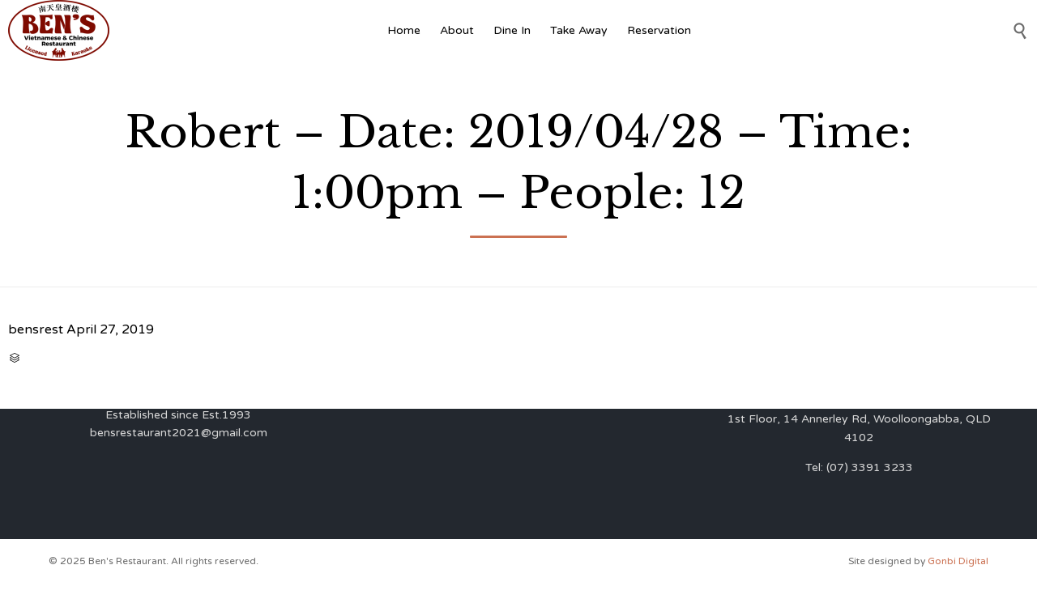

--- FILE ---
content_type: application/javascript
request_url: https://www.bensrest.com.au/wp-content/themes/vip-restaurant/vamtam/assets/cubeportfolio/js/jquery.cubeportfolio.js?ver=4.4.0
body_size: 44669
content:
(function($, window, document, undefined) {
    'use strict';

    function CubePortfolio(obj, options, callback) {
        /*jshint validthis: true */
        var t = this;

        if ($.data(obj, 'cubeportfolio')) {
            throw new Error('cubeportfolio is already initialized. Destroy it before initialize again!');
        }

        // js element
        t.obj = obj;

        // jquery element
        t.$obj = $(obj);

        // attached this instance to obj
        $.data(t.obj, 'cubeportfolio', t);

        // rename options
        if (options && (options.sortToPreventGaps !== undefined)) {
            options.sortByDimension = options.sortToPreventGaps;
            delete options.sortToPreventGaps;
        }

        // extend options
        t.options = $.extend({}, $.fn.cubeportfolio.options, options, t.$obj.data('cbp-options'));

        // store the state of the animation used for filters
        t.isAnimating = true;

        // default filter for plugin
        t.defaultFilter = t.options.defaultFilter;

        // registered events (observator & publisher pattern)
        t.registeredEvents = [];

        // queue for this plugin
        t.queue = [];

        // has wrapper
        t.addedWrapp = false;

        // register callback function
        if ($.isFunction(callback)) {
            t.registerEvent('initFinish', callback, true);
        }

        // when there are no .cbp-item
        var children = t.$obj.children();

        t.$obj.addClass('cbp');

        if (children.length === 0 || children.first().hasClass('cbp-item')) {
            t.wrapInner(t.obj, 'cbp-wrapper');
            t.addedWrapp = true;
        }

        // jquery wrapper element
        t.$ul = t.$obj.children().addClass('cbp-wrapper');

        // wrap the $ul in a outside wrapper
        t.wrapInner(t.obj, 'cbp-wrapper-outer');

        t.wrapper = t.$obj.children('.cbp-wrapper-outer');

        t.blocks = t.$ul.children('.cbp-item');
        t.blocksOn = t.blocks;

        // wrap .cbp-item-wrap div inside .cbp-item
        t.wrapInner(t.blocks, 'cbp-item-wrapper');

        // register and initialize plugins
        t.plugins = {};
        $.each(CubePortfolio.plugins, function(key, value) {
            var fn = value(t);

            if (fn) {
                t.plugins[key] = fn;
            }
        });

        // used by the filters plugin. @todo - remove from here and create proper API with position for plugins
        t.triggerEvent('afterPlugins');

        // usful when width & height is defined for an image and to keep the same aspect ratio on all devices
        // on resize. e.g. from mobile to desktop
        t.removeAttrAfterStoreData = $.Deferred();

        // wait to load all images and then go further
        t.loadImages(t.$obj, t.display);
    }


    $.extend(CubePortfolio.prototype, {
        storeData: function(blocks, indexStart) {
            var t = this;

            indexStart = indexStart || 0; // used by loadMore

            blocks.each(function(index, el) {
                var item = $(el),
                    width = item.width(),
                    height = item.height();

                item.data('cbp', {
                    index: indexStart + index, // used when I sort the items and I need them to revert that sorting
                    indexInitial: indexStart + index, // used for sort.js @todo - move this to sort.js but be carefoul when I add new items to grid
                    wrapper: item.children('.cbp-item-wrapper'),

                    widthInitial: width,
                    heightInitial: height,

                    width: width, // used by drag & drop wp @todo - maybe I will use widthAndGap
                    height: height,

                    widthAndGap: width + t.options.gapVertical,
                    heightAndGap: height + t.options.gapHorizontal,

                    left: null,
                    leftNew: null,
                    top: null,
                    topNew: null,

                    pack: false,
                });
            });

            this.removeAttrAfterStoreData.resolve();
        },


        // http://bit.ly/pure-js-wrap
        wrapInner: function(items, classAttr) {
            var t = this,
                item, i, div;

            classAttr = classAttr || '';

            if (items.length && items.length < 1) {
                return; // there are no .cbp-item
            } else if (items.length === undefined) {
                items = [items];
            }

            for (i = items.length - 1; i >= 0; i--) {
                item = items[i];

                div = document.createElement('div');

                div.setAttribute('class', classAttr);

                while (item.childNodes.length) {
                    div.appendChild(item.childNodes[0]);
                }

                item.appendChild(div);
            }
        },

        removeAttrImage: function(img) {
            this.removeAttrAfterStoreData.then(function() {
                img.removeAttribute('width');
                img.removeAttribute('height');
                img.removeAttribute('style');
            });
        },


        /**
         * Wait to load all images
         */
        loadImages: function(elems, callback) {
            var t = this;

            // wait a frame (Safari bug)
            requestAnimationFrame(function() {
                var imgs = elems.find('img').map(function(index, el) {
                    // don't wait for images that have a width & height defined
                    if (el.hasAttribute('width') && el.hasAttribute('height')) {
                        el.style.width = el.getAttribute('width') + 'px';
                        el.style.height = el.getAttribute('height') + 'px';

                        if (el.hasAttribute('data-cbp-src')) {
                            return null;
                        }

                        if (t.checkSrc(el) === null) {
                            t.removeAttrImage(el);
                        } else {
                            var img = $('<img>');

                            img.on('load.cbp error.cbp', function() {
                                $(this).off('load.cbp error.cbp');
                                t.removeAttrImage(el);
                            });

                            if (el.srcset) {
                                img.attr('sizes', el.sizes || '100vw');
                                img.attr('srcset', el.srcset);
                            } else {
                                img.attr('src', el.src);
                            }
                        }

                        return null;
                    } else {
                        return t.checkSrc(el);
                    }
                });

                var imgsLength = imgs.length;

                if (imgsLength === 0) {
                    callback.call(t);
                    return;
                }

                $.each(imgs, function(i, el) {
                    var img = $('<img>');

                    img.on('load.cbp error.cbp', function() {
                        $(this).off('load.cbp error.cbp');

                        imgsLength--;

                        if (imgsLength === 0) {
                            callback.call(t);
                        }
                    });

                    // ie8 compatibility
                    if (el.srcset) {
                        img.attr('sizes', el.sizes);
                        img.attr('srcset', el.srcset);
                    } else {
                        img.attr('src', el.src);
                    }
                });
            });
        },


        checkSrc: function(el) {
            var srcset = el.srcset;
            var src = el.src;

            if (src === '') {
                return null;
            }

            var img = $('<img>');

            if (srcset) {
                img.attr('sizes', el.sizes || '100vw');
                img.attr('srcset', srcset);
            } else {
                img.attr('src', src);
            }

            var node = img[0];

            if (node.complete && node.naturalWidth !== undefined && node.naturalWidth !== 0) {
                return null;
            }

            return node;
        },


        /**
         * Show the plugin
         */
        display: function() {
            var t = this;

            // update the current grid width
            t.width = t.$obj.outerWidth();

            t.triggerEvent('initStartRead');
            t.triggerEvent('initStartWrite');

            if (t.width > 0) {
                // store to data values of t.blocks
                t.storeData(t.blocks);

                // make layout
                t.layoutAndAdjustment();
            }

            t.triggerEvent('initEndRead');
            t.triggerEvent('initEndWrite');

            // plugin is ready to show and interact
            t.$obj.addClass('cbp-ready');

            t.runQueue('delayFrame', t.delayFrame);
        },


        delayFrame: function() {
            var t = this;

            requestAnimationFrame(function() {
                t.resizeEvent();

                t.triggerEvent('initFinish');

                // animating is now false
                t.isAnimating = false;

                // trigger public event initComplete
                t.$obj.trigger('initComplete.cbp');
            });
        },


        /**
         * Add resize event when browser width changes
         */
        resizeEvent: function() {
            var t = this;

            CubePortfolio.private.resize.initEvent({
                instance: t,
                fn: function() {
                    // used by wp fullWidth force option
                    t.triggerEvent('beforeResizeGrid');

                    var newWidth = t.$obj.outerWidth();

                    if (newWidth && (t.width !== newWidth)) {
                        // update the current grid width
                        t.width = newWidth;

                        if (t.options.gridAdjustment === 'alignCenter') {
                            t.wrapper[0].style.maxWidth = '';
                        }

                        // reposition the blocks with gridAdjustment set to true
                        t.layoutAndAdjustment();

                        t.triggerEvent('resizeGrid');
                    }

                    t.triggerEvent('resizeWindow');
                }
            });
        },


        gridAdjust: function() {
            var t = this;

            // if responsive
            if (t.options.gridAdjustment === 'responsive') {
                t.responsiveLayout();
            } else {
                // reset the style attribute for all blocks so I can read a new width & height
                // for the current grid width. This is usefull for the styles defined in css
                // to create a custom responsive system.
                // Note: reset height if it was set for addHeightToBlocks
                t.blocks.removeAttr('style');

                t.blocks.each(function(index, el) {
                    var data = $(el).data('cbp'),
                        bound = el.getBoundingClientRect(),
                        width = t.columnWidthTruncate(bound.right - bound.left),
                        height = Math.round(bound.bottom - bound.top);

                    data.height = height;
                    data.heightAndGap = height + t.options.gapHorizontal;

                    data.width = width;
                    data.widthAndGap = width + t.options.gapVertical;
                });

                t.widthAvailable = t.width + t.options.gapVertical;
            }

            // used by slider layoutMode
            t.triggerEvent('gridAdjust');
        },


        layoutAndAdjustment: function(updateWidth) {
            var t = this;

            if (updateWidth) {
                // update the current grid width
                t.width = t.$obj.outerWidth();
            }

            t.gridAdjust();

            t.layout();
        },


        /**
         * Build the layout
         */
        layout: function() {
            var t = this;

            t.computeBlocks(t.filterConcat(t.defaultFilter));

            if (t.options.layoutMode === 'slider') {
                t.sliderLayoutReset();
                t.sliderLayout();
            } else {
                t.mosaicLayoutReset();
                t.mosaicLayout();
            }

            // positionate the blocks
            t.blocksOff.addClass('cbp-item-off');
            t.blocksOn.removeClass('cbp-item-off')
                .each(function(index, el) {
                    var data = $(el).data('cbp');

                    data.left = data.leftNew;
                    data.top = data.topNew;

                    el.style.left = data.left + 'px';
                    el.style.top = data.top + 'px';
                });

            // resize main container height
            t.resizeMainContainer();
        },


        computeFilter: function(expression) {
            var t = this;

            t.computeBlocks(expression);

            t.mosaicLayoutReset();
            t.mosaicLayout();

            // filter call layout
            // this method is override by animation{PluginName}
            t.filterLayout();
        },


        /**
         *  Default filter layout if nothing overrides
         */
        filterLayout: function() {
            var t = this;

            t.blocksOff.addClass('cbp-item-off');

            t.blocksOn.removeClass('cbp-item-off')
                .each(function(index, el) {
                    var data = $(el).data('cbp');

                    data.left = data.leftNew;
                    data.top = data.topNew;

                    el.style.left = data.left + 'px';
                    el.style.top = data.top + 'px';
                });

            // resize main container height
            t.resizeMainContainer();

            t.filterFinish();
        },


        /**
         *  Trigger when a filter is finished
         */
        filterFinish: function() {
            var t = this;

            t.isAnimating = false;

            t.$obj.trigger('filterComplete.cbp');
            t.triggerEvent('filterFinish');
        },


        computeBlocks: function(expression) {
            var t = this;

            // blocks that are visible before applying the filter
            t.blocksOnInitial = t.blocksOn;

            // blocks visible after applying the filter
            t.blocksOn = t.blocks.filter(expression);

            // blocks off after applying the filter
            t.blocksOff = t.blocks.not(expression);

            t.triggerEvent('computeBlocksFinish', expression);
        },


        /**
         * Make this plugin responsive
         */
        responsiveLayout: function() {
            var t = this;

            // calculate numbers of cols
            t.cols = t[($.isArray(t.options.mediaQueries) ? 'getColumnsBreakpoints' : 'getColumnsAuto')]();

            t.columnWidth = t.columnWidthTruncate((t.width + t.options.gapVertical) / t.cols);

            t.widthAvailable = t.columnWidth * t.cols;

            if (t.options.layoutMode === 'mosaic') {
                t.getMosaicWidthReference();
            }

            t.blocks.each(function(index, el) {
                var data = $(el).data('cbp'),
                    cols = 1, // grid & slider layoutMode must be 1
                    width;

                if (t.options.layoutMode === 'mosaic') {
                    cols = t.getColsMosaic(data.widthInitial);
                }

                width = t.columnWidth * cols - t.options.gapVertical;

                el.style.width = width + 'px';
                data.width = width;
                data.widthAndGap = width + t.options.gapVertical;

                // reset height if it was set for addHeightToBlocks
                el.style.height = '';
            });

            var imgs = [];

            t.blocks.each(function(index, el) {
                $.each($(el).find('img').filter('[width][height]'), function(index, el) {
                    var width = 0;

                    $(el).parentsUntil('.cbp-item').each(function(index, el) {
                        var currentWidth = $(el).width();

                        if (currentWidth > 0) {
                            width = currentWidth;
                            return false;
                        }
                    });

                    var imgWidth = parseInt(el.getAttribute('width'), 10);
                    var imgHeight = parseInt(el.getAttribute('height'), 10);
                    var ratio = parseFloat((imgWidth / imgHeight).toFixed(10));

                    imgs.push({
                        el: el,
                        width: width,
                        height: Math.round(width / ratio),
                    });
                });
            });

            $.each(imgs, function(index, item) {
                item.el.width = item.width;
                item.el.height = item.height;
                item.el.style.width = item.width + 'px';
                item.el.style.height = item.height + 'px';
            });

            t.blocks.each(function(index, el) {
                var data = $(el).data('cbp'),
                    bound = el.getBoundingClientRect(),
                    height = Math.round(bound.bottom - bound.top);

                data.height = height;
                data.heightAndGap = height + t.options.gapHorizontal;
            });
        },


        getMosaicWidthReference: function() {
            var t = this,
                arrWidth = [];

            t.blocks.each(function(index, el) {
                var data = $(el).data('cbp');
                arrWidth.push(data.widthInitial);
            });

            arrWidth.sort(function(a, b) {
                return a - b;
            });

            if (arrWidth[0]) {
                t.mosaicWidthReference = arrWidth[0];
            } else {
                t.mosaicWidthReference = t.columnWidth;
            }
        },


        getColsMosaic: function(widthInitial) {
            var t = this;

            if (widthInitial === t.width) {
                return t.cols;
            }

            var ratio = widthInitial / t.mosaicWidthReference;

            if (ratio % 1 >= 0.79) {
                ratio = Math.ceil(ratio);
            } else {
                ratio = Math.floor(ratio);
            }

            return Math.min(Math.max(ratio, 1), t.cols);
        },


        /**
         * Get numbers of columns when t.options.mediaQueries is not an array
         */
        getColumnsAuto: function() {
            var t = this;

            if (t.blocks.length === 0) {
                return 1;
            }

            var columnWidth = t.blocks.first().data('cbp').widthInitial + t.options.gapVertical;

            return Math.max(Math.round(t.width / columnWidth), 1);
        },


        /**
         * Get numbers of columns if t.options.mediaQueries is an array
         */
        getColumnsBreakpoints: function() {
            var t = this,
                gridWidth = t.width,
                mediaQuery;

            $.each(t.options.mediaQueries, function(index, obj) {
                if (gridWidth >= obj.width) {
                    mediaQuery = obj;
                    return false;
                }
            });

            if (!mediaQuery) {
                mediaQuery = t.options.mediaQueries[t.options.mediaQueries.length - 1];
            }

            // the columns breakpoints is triggered
            t.triggerEvent('onMediaQueries', mediaQuery.options);

            return mediaQuery.cols;
        },


        /**
         *  Defines how the columns dimension & position (width, left) will be truncated
         *
         *  If you use `Math.*` there could be some issues with the items on the right side
         *  that can have some pixels hidden(1 or 2, depends on the number of columns)
         *  but this is a known limitation.
         *
         *  If you don't use the built-in captions effects (overlay at hover over an item) returning
         *  the possibly floated values may be a solution for the pixels hidden on the right side.
         *
         *  The column width must be an integer because browsers have some visual issues
         *  with transform properties for caption effects.
         *
         *  The initial behaviour was return Math.floor
         *
         */
        columnWidthTruncate: function(value) {
            return Math.floor(value);
        },


        /**
         * Resize main container vertically
         */
        resizeMainContainer: function() {
            var t = this,
                height = Math.max(t.freeSpaces.slice(-1)[0].topStart - t.options.gapHorizontal, 0),
                maxWidth;

            // set max-width to center the grid if I need to
            if (t.options.gridAdjustment === 'alignCenter') {
                maxWidth = 0;

                t.blocksOn.each(function(index, el) {
                    var data = $(el).data('cbp'),
                        rightEdge = data.left + data.width;

                    if (rightEdge > maxWidth) {
                        maxWidth = rightEdge;
                    }
                });

                t.wrapper[0].style.maxWidth = maxWidth + 'px';
            }

            // set container height for `overflow: hidden` to be applied
            if (height === t.height) {
                t.triggerEvent('resizeMainContainer');
                return;
            }

            t.obj.style.height = height + 'px';

            // if resizeMainContainer is called for the first time skip this event trigger
            if (t.height !== undefined) {
                if (CubePortfolio.private.modernBrowser) {
                    t.$obj.one(CubePortfolio.private.transitionend, function() {
                        t.$obj.trigger('pluginResize.cbp');
                    });
                } else {
                    t.$obj.trigger('pluginResize.cbp');
                }
            }

            t.height = height;

            t.triggerEvent('resizeMainContainer');
        },


        filterConcat: function(filter) {
            return filter.replace(/\|/gi, '');
        },


        pushQueue: function(name, deferred) {
            var t = this;

            t.queue[name] = t.queue[name] || [];
            t.queue[name].push(deferred);
        },


        runQueue: function(name, fn) {
            var t = this,
                queue = t.queue[name] || [];

            $.when.apply($, queue).then($.proxy(fn, t));
        },


        clearQueue: function(name) {
            var t = this;

            t.queue[name] = [];
        },


        /**
         *  Register event
         */
        registerEvent: function(name, callbackFunction, oneTime) {
            var t = this;

            if (!t.registeredEvents[name]) {
                t.registeredEvents[name] = [];
            }

            t.registeredEvents[name].push({
                func: callbackFunction,
                oneTime: oneTime || false
            });
        },


        /**
         *  Trigger event
         */
        triggerEvent: function(name, param) {
            var t = this,
                i, len;

            if (t.registeredEvents[name]) {
                for (i = 0, len = t.registeredEvents[name].length; i < len; i++) {
                    t.registeredEvents[name][i].func.call(t, param);

                    if (t.registeredEvents[name][i].oneTime) {
                        t.registeredEvents[name].splice(i, 1);
                        // function splice change the t.registeredEvents[name] array
                        // if event is one time you must set the i to the same value
                        // next time and set the length lower
                        i--;
                        len--;
                    }
                }
            }
        },


        addItems: function(items, callback, position) {
            var t = this;

            // wrap .cbp-item-wrap div inside .cbp-item
            t.wrapInner(items, 'cbp-item-wrapper');

            t.$ul[position](items.addClass('cbp-item-loading').css({
                top: '100%',
                left: 0
            }));

            if (CubePortfolio.private.modernBrowser) {
                items.last().one(CubePortfolio.private.animationend, function() {
                    t.addItemsFinish(items, callback);
                });
            } else {
                t.addItemsFinish(items, callback); // @todo - on ie8 & ie9 callback triggers to early
            }

            t.loadImages(items, function() {
                t.$obj.addClass('cbp-updateItems');

                if (position === 'append') {
                    // push to data values of items
                    t.storeData(items, t.blocks.length);
                    $.merge(t.blocks, items);
                } else {
                    // push to data values of items
                    t.storeData(items);

                    var itemsLen = items.length;
                    t.blocks.each(function(index, el) {
                        $(el).data('cbp').index = itemsLen + index;
                    });

                    // push the new items to t.blocks
                    t.blocks = $.merge(items, t.blocks);
                }

                t.triggerEvent('addItemsToDOM', items);

                // trigger a sort before layout
                t.triggerEvent('triggerSort');

                t.layoutAndAdjustment(true);

                // if show count was actived, call show count function again
                if (t.elems) {
                    CubePortfolio.public.showCounter.call(t.obj, t.elems);
                }
            });
        },


        addItemsFinish: function(items, callback) {
            var t = this;

            t.isAnimating = false;

            t.$obj.removeClass('cbp-updateItems');
            items.removeClass('cbp-item-loading');

            if ($.isFunction(callback)) {
                callback.call(t, items);
            }

            // trigger public event onAfterLoadMore
            t.$obj.trigger('onAfterLoadMore.cbp', [items]);
        },

        removeItems: function(items, callback) {
            var t = this;

            t.$obj.addClass('cbp-updateItems');

            if (CubePortfolio.private.modernBrowser) {
                items.last().one(CubePortfolio.private.animationend, function() {
                    t.removeItemsFinish(items, callback);
                });
            } else {
                t.removeItemsFinish(items, callback); // @todo - on ie8 & ie9 callback triggers to early
            }

            items.each(function(index, el) {
                t.blocks.each(function(index2, el2) {
                    if (el === el2) {
                        var removeEl = $(el2);

                        // remove element from blocks
                        t.blocks.splice(index2, 1);

                        if (CubePortfolio.private.modernBrowser) {
                            removeEl.one(CubePortfolio.private.animationend, function() {
                                removeEl.remove();
                            });
                            removeEl.addClass('cbp-removeItem');
                        } else {
                            removeEl.remove();
                        }
                    }
                });
            });

            t.blocks.each(function(index, el) {
                $(el).data('cbp').index = index;
            });

            // trigger a sort before layout
            t.triggerEvent('triggerSort');

            t.layoutAndAdjustment(true);

            // if show count was actived, call show count function again
            if (t.elems) {
                CubePortfolio.public.showCounter.call(t.obj, t.elems);
            }
        },


        removeItemsFinish: function(items, callback) {
            var t = this;

            t.isAnimating = false;

            t.$obj.removeClass('cbp-updateItems');

            if ($.isFunction(callback)) {
                callback.call(t, items);
            }
        },
    });


    /**
     * jQuery plugin initializer
     */
    $.fn.cubeportfolio = function(method, options, callback) {
        return this.each(function() {
            if (typeof method === 'object' || !method) {
                return CubePortfolio.public.init.call(this, method, options);
            } else if (CubePortfolio.public[method]) {
                return CubePortfolio.public[method].call(this, options, callback);
            }

            throw new Error('Method ' + method + ' does not exist on jquery.cubeportfolio.js');
        });
    };

    CubePortfolio.plugins = {};
    $.fn.cubeportfolio.constructor = CubePortfolio;
})(jQuery, window, document);

(function($, window, document, undefined) {
    'use strict';

    var CubePortfolio = $.fn.cubeportfolio.constructor;

    $.extend(CubePortfolio.prototype, {
        mosaicLayoutReset: function() {
            var t = this;

            // flag to be set after the blocks sorting is done
            t.blocksAreSorted = false;

            // when I start the layout again all blocks must not be positionated
            // reset height if it was set for addHeightToBlocks
            t.blocksOn.each(function(index, el) {
                $(el).data('cbp').pack = false;

                if (t.options.sortByDimension) {
                    el.style.height = '';
                }
            });

            // array of objects where I keep the spaces available in the grid
            t.freeSpaces = [{
                leftStart: 0,
                leftEnd: t.widthAvailable,
                topStart: 0,
                topEnd: Math.pow(2, 18) // @todo - optimize
            }];
        },


        mosaicLayout: function() {
            var t = this;

            for (var i = 0, blocksLen = t.blocksOn.length; i < blocksLen; i++) {
                var spaceIndexAndBlock = t.getSpaceIndexAndBlock();

                // if space or block are null then start sorting
                if (spaceIndexAndBlock === null) {
                    t.mosaicLayoutReset();

                    // sort blocks to prevent gaps set to true
                    t.blocksAreSorted = true;

                    // sort by the longer width first, followed by a comparison of the shorter height in descending order
                    t.sortBlocks(t.blocksOn, 'widthAndGap', 'heightAndGap', true);

                    // after the sort is finished start the layout again
                    t.mosaicLayout();

                    return;
                }

                t.generateF1F2(spaceIndexAndBlock.spaceIndex, spaceIndexAndBlock.dataBlock);

                t.generateG1G2G3G4(spaceIndexAndBlock.dataBlock);

                t.cleanFreeSpaces();

                t.addHeightToBlocks();
            }

            // sort blocksOn from top to bottom to add properly delay from animationType and displayType options
            if (t.blocksAreSorted) {
                t.sortBlocks(t.blocksOn, 'topNew', 'leftNew');
            }
        },


        /**
         * Chose from freeSpaces the best space available
         * Find block by verifying if it can fit in bestSpace(top-left space available)
         * If block doesn't fit in the first space available & t.options.sortByDimension
         * is set to true then sort the blocks and start the layout once again
         * Decide the free rectangle Fi from F to pack the rectangle R into.
         */
        getSpaceIndexAndBlock: function() {
            var t = this,
                spaceIndexAndBlock = null;

            $.each(t.freeSpaces, function(index1, space) {
                var widthSpace = space.leftEnd - space.leftStart,
                    heightSpace = space.topEnd - space.topStart;

                t.blocksOn.each(function(index2, block) {
                    var data = $(block).data('cbp');

                    if (data.pack === true) {
                        return;
                    }

                    if (data.widthAndGap <= widthSpace && data.heightAndGap <= heightSpace) {
                        // now the rectagle can be positioned
                        data.pack = true;

                        spaceIndexAndBlock = {
                            spaceIndex: index1,
                            dataBlock: data
                        };

                        data.leftNew = space.leftStart;
                        data.topNew = space.topStart;

                        // if the block is founded => return from this loop
                        return false;
                    }
                });

                // if first space don't have a block and sortByDimension is true => return from loop
                if (!t.blocksAreSorted && t.options.sortByDimension && index1 > 0) {
                    spaceIndexAndBlock = null;

                    return false;
                }

                // if space & block is founded => return from loop
                if (spaceIndexAndBlock !== null) {
                    return false;
                }
            });

            return spaceIndexAndBlock;
        },


        /**
         * Use the MAXRECTS split scheme to subdivide Fi(space) into F1 and F2 and
         * then remove that space from spaces
         * Insert F1 & F2 in F in place of Fi
         */
        generateF1F2: function(spaceIndex, block) {
            var t = this,
                space = t.freeSpaces[spaceIndex];

            var F1 = {
                leftStart: space.leftStart + block.widthAndGap,
                leftEnd: space.leftEnd,
                topStart: space.topStart,
                topEnd: space.topEnd
            };

            var F2 = {
                leftStart: space.leftStart,
                leftEnd: space.leftEnd,
                topStart: space.topStart + block.heightAndGap,
                topEnd: space.topEnd
            };

            // remove Fi from F
            t.freeSpaces.splice(spaceIndex, 1);

            if (F1.leftEnd > F1.leftStart && F1.topEnd > F1.topStart) {
                t.freeSpaces.splice(spaceIndex, 0, F1);
                spaceIndex++;
            }

            if (F2.leftEnd > F2.leftStart && F2.topEnd > F2.topStart) {
                t.freeSpaces.splice(spaceIndex, 0, F2);
            }
        },


        /**
         * Generate G1, G2, G3, G4 from intersaction of t.freeSpaces with block
         */
        generateG1G2G3G4: function(block) {
            var t = this;

            var spaces = [];

            $.each(t.freeSpaces, function(index, space) {
                var intersectSpace = t.intersectSpaces(space, block);

                // if block & space are the same push space in spaces and return
                if (intersectSpace === null) {
                    spaces.push(space);
                    return;
                }

                t.generateG1(space, intersectSpace, spaces);
                t.generateG2(space, intersectSpace, spaces);
                t.generateG3(space, intersectSpace, spaces);
                t.generateG4(space, intersectSpace, spaces);
            });

            t.freeSpaces = spaces;
        },


        /**
         * Return the intersected rectagle of Fi and block
         * If the two spaces don't intersect or are the same return null
         */
        intersectSpaces: function(space1, block) {
            var t = this,
                space2 = {
                    leftStart: block.leftNew,
                    leftEnd: block.leftNew + block.widthAndGap,
                    topStart: block.topNew,
                    topEnd: block.topNew + block.heightAndGap,
                };

            if (space1.leftStart === space2.leftStart &&
                space1.leftEnd === space2.leftEnd &&
                space1.topStart === space2.topStart &&
                space1.topEnd === space2.topEnd) {
                return null;
            }

            var leftStart = Math.max(space1.leftStart, space2.leftStart),
                leftEnd = Math.min(space1.leftEnd, space2.leftEnd),
                topStart = Math.max(space1.topStart, space2.topStart),
                topEnd = Math.min(space1.topEnd, space2.topEnd);

            if (leftEnd <= leftStart || topEnd <= topStart) {
                return null;
            }

            return {
                leftStart: leftStart,
                leftEnd: leftEnd,
                topStart: topStart,
                topEnd: topEnd
            };
        },


        /**
         * The top subdivide space
         */
        generateG1: function(space, intersectSpace, spaces) {
            if (space.topStart === intersectSpace.topStart) {
                return;
            }

            spaces.push({
                leftStart: space.leftStart,
                leftEnd: space.leftEnd,
                topStart: space.topStart,
                topEnd: intersectSpace.topStart
            });
        },


        /**
         * The right subdivide space
         */
        generateG2: function(space, intersectSpace, spaces) {
            if (space.leftEnd === intersectSpace.leftEnd) {
                return;
            }

            spaces.push({
                leftStart: intersectSpace.leftEnd,
                leftEnd: space.leftEnd,
                topStart: space.topStart,
                topEnd: space.topEnd
            });
        },


        /**
         * The bottom subdivide space
         */
        generateG3: function(space, intersectSpace, spaces) {
            if (space.topEnd === intersectSpace.topEnd) {
                return;
            }

            spaces.push({
                leftStart: space.leftStart,
                leftEnd: space.leftEnd,
                topStart: intersectSpace.topEnd,
                topEnd: space.topEnd
            });
        },


        /**
         * The left subdivide space
         */
        generateG4: function(space, intersectSpace, spaces) {
            if (space.leftStart === intersectSpace.leftStart) {
                return;
            }

            spaces.push({
                leftStart: space.leftStart,
                leftEnd: intersectSpace.leftStart,
                topStart: space.topStart,
                topEnd: space.topEnd
            });
        },


        /**
         * For every Fi check if is another Fj so Fj contains Fi
         * @todo - refactor
         */
        cleanFreeSpaces: function() {
            var t = this;

            // sort space from top to bottom and left to right
            t.freeSpaces.sort(function(space1, space2) {
                if (space1.topStart > space2.topStart) {
                    return 1;
                } else if (space1.topStart < space2.topStart) {
                    return -1;
                } else {
                    if (space1.leftStart > space2.leftStart) {
                        return 1;
                    } else if (space1.leftStart < space2.leftStart) {
                        return -1;
                    } else {
                        return 0;
                    }
                }
            });

            t.correctSubPixelValues();

            t.removeNonMaximalFreeSpaces();
        },


        /**
         * If topStart values for spaces are <= 1px then align those spaces
         */
        correctSubPixelValues: function() {
            var t = this,
                i, len, diff, space1, space2;

            for (i = 0, len = t.freeSpaces.length - 1; i < len; i++) {
                space1 = t.freeSpaces[i];
                space2 = t.freeSpaces[i + 1];

                if ((space2.topStart - space1.topStart) <= 1) {
                    space2.topStart = space1.topStart;
                }
            }
        },


        /**
         * Remove spaces that are not maximal
         * If Fi contains Fj then remove Fj from F
         */
        removeNonMaximalFreeSpaces: function() {
            var t = this;

            t.uniqueFreeSpaces();

            t.freeSpaces = $.map(t.freeSpaces, function(space1, index1) {
                $.each(t.freeSpaces, function(index2, space2) {
                    // don't compare the same free spaces
                    if (index1 === index2) {
                        return;
                    }

                    if (space2.leftStart <= space1.leftStart &&
                        space2.leftEnd >= space1.leftEnd &&
                        space2.topStart <= space1.topStart &&
                        space2.topEnd >= space1.topEnd) {

                        space1 = null;
                        return false;
                    }
                });

                return space1;
            });
        },


        /**
         * Remove duplicates spaces from freeSpaces
         */
        uniqueFreeSpaces: function() {
            var t = this,
                result = [];

            $.each(t.freeSpaces, function(index1, space1) {
                $.each(result, function(index2, space2) {
                    if (space2.leftStart === space1.leftStart &&
                        space2.leftEnd === space1.leftEnd &&
                        space2.topStart === space1.topStart &&
                        space2.topEnd === space1.topEnd) {

                        space1 = null;
                        return false;
                    }
                });

                if (space1 !== null) {
                    result.push(space1);
                }
            });

            t.freeSpaces = result;
        },


        /**
         * If freeSpaces arrray has only one space and that space overlap the
         * height of the bottom blocks with 1px cut those blocks
         */
        addHeightToBlocks: function() {
            var t = this;

            $.each(t.freeSpaces, function(indexSpace, space) {
                t.blocksOn.each(function(indexBlock, block) {
                    var data = $(block).data('cbp');

                    if (data.pack !== true) {
                        return;
                    }

                    if (!t.intersectSpaces(space, data)) {
                        return;
                    }

                    var diff = space.topStart - data.topNew - data.heightAndGap;

                    if (diff === -1) {
                        block.style.height = (data.height - 1) + 'px';
                    }
                });
            });
        },

        /**
         * Generic sort blocks
         */
        sortBlocks: function(blocks, compare1, compare2, order) {
            compare2 = (compare2 === undefined)? 'leftNew' : compare2;
            order = (order === undefined)? 1 : -1;

            blocks.sort(function(block1, block2) {
                var data1 = $(block1).data('cbp'),
                    data2 = $(block2).data('cbp');

                if (data1[compare1] > data2[compare1]) {
                    return order;
                } else if (data1[compare1] < data2[compare1]) {
                    return -order;
                } else {
                    if (data1[compare2] > data2[compare2]) {
                        return order;
                    } else if (data1[compare2] < data2[compare2]) {
                        return -order;
                    } else {
                        // order asc by index
                        if (data1.index > data2.index) {
                            return order;
                        } else if (data1.index < data2.index) {
                            return -order;
                        }
                    }
                }
            });
        }
    });
})(jQuery, window, document);
// Plugin default options
jQuery.fn.cubeportfolio.options = {
    /**
     *  Define the wrapper for filters
     *  Values: strings that represent the elements in the document (DOM selector).
     */
    filters: '',


    /**
     *  Define the search input element
     *  Values: strings that represent the element in the document (DOM selector).
     */
    search: '',

    /**
     *  Layout Mode for this instance
     *  Values: 'grid', 'mosaic' or 'slider'
     */
    layoutMode: 'grid',

    /**
     *  Sort the items by dimension (bigger to smallest) if there are gaps in grid
     *  Option available only for `layoutMode: 'mosaic'`
     *  Values: true or false
     */
    sortByDimension: false,

    /**
     *  Mouse and touch drag support
     *  Option available only for `layoutMode: 'slider'`
     *  Values: true or false
     */
    drag: true,

    /**
     *  Autoplay the slider
     *  Option available only for `layoutMode: 'slider'`
     *  Values: true or false
     */
    auto: false,

    /**
     *  Autoplay interval timeout. Time is set in milisecconds
     *  1000 milliseconds equals 1 second.
     *  Option available only for `layoutMode: 'slider'`
     *  Values: only integers (ex: 1000, 2000, 5000)
     */
    autoTimeout: 5000,

    /**
     *  Stops autoplay when user hover the slider
     *  Option available only for `layoutMode: 'slider'`
     *  Values: true or false
     */
    autoPauseOnHover: true,

    /**
     *  Show `next` and `prev` buttons for slider
     *  Option available only for `layoutMode: 'slider'`
     *  Values: true or false
     */
    showNavigation: true,

    /**
     *  Show pagination for slider
     *  Option available only for `layoutMode: 'slider'`
     *  Values: true or false
     */
    showPagination: true,

    /**
     *  Enable slide to first item (last item)
     *  Option available only for `layoutMode: 'slider'`
     *  Values: true or false
     */
    rewindNav: true,

    /**
     *  Scroll by page and not by item. This option affect next/prev buttons and drag support
     *  Option available only for `layoutMode: 'slider'`
     *  Values: true or false
     */
    scrollByPage: false,

    /**
     *  Default filter for plugin
     *  Option available only for `layoutMode: 'grid'`
     *  Values: strings that represent the filter name(ex: *, .logo, .web-design, .design)
     */
    defaultFilter: '*',

    /**
     *  Enable / disable the deeplinking feature when you click on filters
     *  Option available only for `layoutMode: 'grid'`
     *  Values: true or false
     */
    filterDeeplinking: false,

    /**
     *  Defines which animation to use for items that will be shown or hidden after a filter has been activated.
     *  Option available only for `layoutMode: 'grid'`
     *  The plugin use the best browser features available (css3 transitions and transform, GPU acceleration).
     *  Values: - fadeOut
     *          - quicksand
     *          - bounceLeft
     *          - bounceTop
     *          - bounceBottom
     *          - moveLeft
     *          - slideLeft
     *          - fadeOutTop
     *          - sequentially
     *          - skew
     *          - slideDelay
     *          - rotateSides
     *          - flipOutDelay
     *          - flipOut
     *          - unfold
     *          - foldLeft
     *          - scaleDown
     *          - scaleSides
     *          - frontRow
     *          - flipBottom
     *          - rotateRoom
     */
    animationType: 'fadeOut',

    /**
     *  Adjust the layout grid
     *  Values: - default (no adjustment applied)
     *          - alignCenter (align the grid on center of the page)
     *          - responsive (use a fluid algorithm to resize the grid)
     */
    gridAdjustment: 'responsive',

    /**
     * Define `media queries` for columns layout.
     * Format: [{width: a, cols: d}, {width: b, cols: e}, {width: c, cols: f}],
     * where a, b, c are the grid width and d, e, f are the columns displayed.
     * e.g. [{width: 1100, cols: 4}, {width: 800, cols: 3}, {width: 480, cols: 2}] means
     * if (gridWidth >= 1100) => show 4 columns,
     * if (gridWidth >= 800 && gridWidth < 1100) => show 3 columns,
     * if (gridWidth >= 480 && gridWidth < 800) => show 2 columns,
     * if (gridWidth < 480) => show 2 columns
     * Keep in mind that a > b > c
     * This option is available only when `gridAdjustment: 'responsive'`
     * Values:  - array of objects of format: [{width: a, cols: d}, {width: b, cols: e}]
     *          - you can define as many objects as you want
     *          - if this option is `false` Cube Portfolio will adjust the items
     *            width automatically (default option for backward compatibility)
     */
    mediaQueries: false,

    /**
     *  Horizontal gap between items
     *  Values: only integers (ex: 1, 5, 10)
     */
    gapHorizontal: 10,

    /**
     *  Vertical gap between items
     *  Values: only integers (ex: 1, 5, 10)
     */
    gapVertical: 10,

    /**
     *  Caption - the overlay that is shown when you put the mouse over an item
     *  NOTE: If you don't want to have captions set this option to an empty string ( caption: '')
     *  Values: - pushTop
     *          - pushDown
     *          - revealBottom
     *          - revealTop
     *          - revealLeft
     *          - moveRight
     *          - overlayBottom
     *          - overlayBottomPush
     *          - overlayBottomReveal
     *          - overlayBottomAlong
     *          - overlayRightAlong
     *          - minimal
     *          - fadeIn
     *          - zoom
     *          - opacity
     *          - ''
     */
    caption: 'pushTop',

    /**
     *  The plugin will display his content based on the following values.
     *  Values: - default (the content will be displayed without any animation)
     *          - fadeIn (the plugin will fully preload the images before displaying the items with a fadeIn effect)
     *          - fadeInToTop (the plugin will fully preload the images before displaying the items with a fadeIn effect from bottom to top)
     *          - sequentially (the plugin will fully preload the images before displaying the items with a sequentially effect)
     *          - bottomToTop (the plugin will fully preload the images before displaying the items with an animation from bottom to top)
     */
    displayType: 'fadeIn',

    /**
     *  Defines the speed of displaying the items (when `displayType: 'default'` this option will have no effect)
     *  Values: only integers, values in ms (ex: 200, 300, 500)
     */
    displayTypeSpeed: 400,

    /**
     *  This is used to define any clickable elements you wish to use to trigger lightbox popup on click.
     *  Values: strings that represent the elements in the document (DOM selector)
     */
    lightboxDelegate: '.cbp-lightbox',

    /**
     *  Enable / disable gallery mode
     *  Values: true or false
     */
    lightboxGallery: true,

    /**
     *  Attribute of the delegate item that contains caption for lightbox
     *  Values: html atributte
     */
    lightboxTitleSrc: 'data-title',

    /**
     *  Markup of the lightbox counter
     *  Values: html markup
     */
    lightboxCounter: '<div class="cbp-popup-lightbox-counter">{{current}} of {{total}}</div>',

    /**
     *  This is used to define any clickable elements you wish to use to trigger singlePage popup on click.
     *  Values: strings that represent the elements in the document (DOM selector)
     */
    singlePageDelegate: '.cbp-singlePage',

    /**
     *  Enable / disable the deeplinking feature for singlePage popup
     *  Values: true or false
     */
    singlePageDeeplinking: true,

    /**
     *  Enable / disable the sticky navigation for singlePage popup
     *  Values: true or false
     */
    singlePageStickyNavigation: true,

    /**
     *  Markup of the singlePage counter
     *  Values: html markup
     */
    singlePageCounter: '<div class="cbp-popup-singlePage-counter">{{current}} of {{total}}</div>',

    /**
     *  Defines which animation to use when singlePage appear
     *  Values: - left
     *          - fade
     *          - right
     */
    singlePageAnimation: 'left',

    /**
     *  Use this callback to update singlePage content.
     *  The callback will trigger after the singlePage popup is open.
     *  Values: function
     */
    singlePageCallback: null,

    /**
     *  This is used to define any clickable elements you wish to use to trigger singlePageInline on click.
     *  Values: strings that represent the elements in the document (DOM selector)
     */
    singlePageInlineDelegate: '.cbp-singlePageInline',

    /**
     *  Enable / disable the deeplinking feature for singlePageInline
     *  Values: true or false
     */
    singlePageInlineDeeplinking: false,

    /**
     *  This is used to define the position of singlePageInline block
     *  Values: - above ( above current element )
     *          - below ( below current elemnet)
     *          - top ( positon top )
     *          - bottom ( positon bottom )
     */
    singlePageInlinePosition: 'top',

    /**
     *  Push the open panel in focus and at close go back to the former stage
     *  Values: true or false
     */
    singlePageInlineInFocus: true,

    /**
     *  Use this callback to update singlePageInline content.
     *  The callback will trigger after the singlePageInline is open.
     *  Values: function
     */
    singlePageInlineCallback: null,

    /**
     *  Used by the plugins registered to set local options for the current instance
     *  Values: object
     */
    plugins: {},
};
(function($, window, document, undefined) {
    'use strict';

    var CubePortfolio = $.fn.cubeportfolio.constructor;
    var $window = $(window);

    CubePortfolio.private = {
        publicEvents: function(eventName, time, beforeEventCallback) {
            var t = this;

            // array of objects: {instance: instance, fn: fn}
            t.events = [];

            t.initEvent = function(obj) {
                if (t.events.length === 0) {
                    t.scrollEvent();
                }

                t.events.push(obj);
            };

            t.destroyEvent = function(instance) {
                t.events = $.map(t.events, function(val, index) {
                    if (val.instance !== instance) {
                        return val;
                    }
                });

                if (t.events.length === 0) {
                    // remove scroll event
                    $window.off(eventName);
                }
            };

            t.scrollEvent = function() {
                var timeout;

                // resize
                $window.on(eventName, function() {
                    clearTimeout(timeout);

                    timeout = setTimeout(function() {
                        if ($.isFunction(beforeEventCallback) && beforeEventCallback.call(t)) {
                            return;
                        }

                        $.each(t.events, function(index, val) {
                            val.fn.call(val.instance);
                        });
                    }, time);
                });
            };
        },

        /**
         * Check if cubeportfolio instance exists on current element
         */
        checkInstance: function(method) {
            var t = $.data(this, 'cubeportfolio');

            if (!t) {
                throw new Error('cubeportfolio is not initialized. Initialize it before calling ' + method + ' method!');
            }

            t.triggerEvent('publicMethod');

            return t;
        },

        /**
         * Get info about client browser
         */
        browserInfo: function() {
            var t = CubePortfolio.private,
                appVersion = navigator.appVersion,
                transition, animation, perspective;

            if (appVersion.indexOf('MSIE 8.') !== -1) { // ie8
                t.browser = 'ie8';
            } else if (appVersion.indexOf('MSIE 9.') !== -1) { // ie9
                t.browser = 'ie9';
            } else if (appVersion.indexOf('MSIE 10.') !== -1) { // ie10
                t.browser = 'ie10';
            } else if (window.ActiveXObject || 'ActiveXObject' in window) { // ie11
                t.browser = 'ie11';
            } else if ((/android/gi).test(appVersion)) { // android
                t.browser = 'android';
            } else if ((/iphone|ipad|ipod/gi).test(appVersion)) { // ios
                t.browser = 'ios';
            } else if ((/chrome/gi).test(appVersion)) {
                t.browser = 'chrome';
            } else {
                t.browser = '';
            }

            // check if perspective is available
            perspective = t.styleSupport('perspective');

            // if perspective is not available => no modern browser
            if (typeof perspective === undefined) {
                return;
            }

            transition = t.styleSupport('transition');

            t.transitionend = {
                WebkitTransition: 'webkitTransitionEnd',
                transition: 'transitionend'
            }[transition];

            animation = t.styleSupport('animation');

            t.animationend = {
                WebkitAnimation: 'webkitAnimationEnd',
                animation: 'animationend'
            }[animation];

            t.animationDuration = {
                WebkitAnimation: 'webkitAnimationDuration',
                animation: 'animationDuration'
            }[animation];

            t.animationDelay = {
                WebkitAnimation: 'webkitAnimationDelay',
                animation: 'animationDelay'
            }[animation];

            t.transform = t.styleSupport('transform');

            if (transition && animation && t.transform) {
                t.modernBrowser = true;
            }
        },


        /**
         * Feature testing for css3
         */
        styleSupport: function(prop) {
            var supportedProp,
                // capitalize first character of the prop to test vendor prefix
                webkitProp = 'Webkit' + prop.charAt(0).toUpperCase() + prop.slice(1),
                div = document.createElement('div');

            // browser supports standard CSS property name
            if (prop in div.style) {
                supportedProp = prop;
            } else if (webkitProp in div.style) {
                supportedProp = webkitProp;
            }

            // avoid memory leak in IE
            div = null;

            return supportedProp;
        },
    };

    CubePortfolio.private.browserInfo();

    CubePortfolio.private.resize = new CubePortfolio.private.publicEvents('resize.cbp', 50, function() {
        if (window.innerHeight == screen.height) {
            // this is fulll screen mode. don't need to trigger a resize
            return true;
        }
    });
})(jQuery, window, document);
(function($, window, document, undefined) {
    'use strict';

    var CubePortfolio = $.fn.cubeportfolio.constructor;

    CubePortfolio.public = {

        /*
         * Init the plugin
         */
        init: function(options, callback) {
            new CubePortfolio(this, options, callback);
        },

        /*
         * Destroy the plugin
         */
        destroy: function(callback) {
            var t = CubePortfolio.private.checkInstance.call(this, 'destroy');

            t.triggerEvent('beforeDestroy');

            // remove data
            $.removeData(this, 'cubeportfolio');

            // remove data from blocks
            t.blocks.removeData('cbp');

            // remove loading class and .cbp on container
            t.$obj.removeClass('cbp-ready').removeAttr('style');

            // remove class from ul
            t.$ul.removeClass('cbp-wrapper');

            // remove resize event
            CubePortfolio.private.resize.destroyEvent(t);

            t.$obj.off('.cbp');

            // reset blocks
            t.blocks.removeClass('cbp-item-off').removeAttr('style');

            t.blocks.find('.cbp-item-wrapper').each(function(index, el) {
                var elem = $(el),
                    children = elem.children();

                if (children.length) {
                    children.unwrap();
                } else {
                    elem.remove();
                }
            });

            if (t.destroySlider) {
                t.destroySlider();
            }

            // remove .cbp-wrapper-outer
            t.$ul.unwrap();

            // remove .cbp-wrapper
            if (t.addedWrapp) {
                t.blocks.unwrap();
            }

            if (t.blocks.length === 0) {
                t.$ul.remove();
            }

            $.each(t.plugins, function(key, value) {
                if (typeof value.destroy === 'function') {
                    value.destroy();
                }
            });

            if ($.isFunction(callback)) {
                callback.call(t);
            }

            t.triggerEvent('afterDestroy');
        },

        /*
         * Filter the plugin by filterName
         */
        filter: function(param, callback) {
            var t = CubePortfolio.private.checkInstance.call(this, 'filter'),
                expression;

            if (t.isAnimating) {
                return;
            }

            t.isAnimating = true;

            // register callback function
            if ($.isFunction(callback)) {
                t.registerEvent('filterFinish', callback, true);
            }

            if ($.isFunction(param)) {
                expression = param.call(t, t.blocks);

                if(expression === undefined) {
                    throw new Error('When you call cubeportfolio API `filter` method with a param of type function you must return the blocks that will be visible.');
                }
            } else {
                if (t.options.filterDeeplinking) {
                    var url = location.href.replace(/#cbpf=(.*?)([#\?&]|$)/gi, '');
                    location.href = url + '#cbpf=' + encodeURIComponent(param);

                    if (t.singlePage && t.singlePage.url) {
                        t.singlePage.url = location.href;
                    }
                }

                t.defaultFilter = param;
                expression = t.filterConcat(t.defaultFilter);
            }

            t.triggerEvent('filterStart', expression);

            if (t.singlePageInline && t.singlePageInline.isOpen) {
                t.singlePageInline.close('promise', {
                    callback: function() {
                        t.computeFilter(expression);
                    }
                });
            } else {
                t.computeFilter(expression);
            }
        },

        /*
         * Show counter for filters
         */
        showCounter: function(elems, callback) {
            var t = CubePortfolio.private.checkInstance.call(this, 'showCounter');

            // register callback function
            if ($.isFunction(callback)) {
                t.registerEvent('showCounterFinish', callback, true);
            }

            t.elems = elems;

            elems.each(function() {
                var el = $(this);

                var count = t.blocks.filter(el.data('filter')).length;
                el.find('.cbp-filter-counter').text(count);
            });

            t.triggerEvent('showCounterFinish', elems);
        },

        // alias for append public method
        appendItems: function(els, callback) {
            CubePortfolio.public.append.call(this, els, callback);
        },

        /*
         * Append elements
         */
        append: function(els, callback) {
            var t = CubePortfolio.private.checkInstance.call(this, 'append'),
                items = $(els).filter('.cbp-item');

            if (t.isAnimating || items.length < 1) {
                if ($.isFunction(callback)) {
                    callback.call(t, items);
                }

                return;
            }

            t.isAnimating = true;

            if (t.singlePageInline && t.singlePageInline.isOpen) {
                t.singlePageInline.close('promise', {
                    callback: function() {
                        t.addItems(items, callback, 'append');
                    }
                });
            } else {
                t.addItems(items, callback, 'append');
            }
        },

        /*
         * Prepend elements
         */
        prepend: function(els, callback) {
            var t = CubePortfolio.private.checkInstance.call(this, 'prepend'),
                items = $(els).filter('.cbp-item');

            if (t.isAnimating || items.length < 1) {
                if ($.isFunction(callback)) {
                    callback.call(t, items);
                }

                return;
            }

            t.isAnimating = true;

            if (t.singlePageInline && t.singlePageInline.isOpen) {
                t.singlePageInline.close('promise', {
                    callback: function() {
                        t.addItems(items, callback, 'prepend');
                    }
                });
            } else {
                t.addItems(items, callback, 'prepend');
            }
        },

        /*
         * Remove elements from the instance and DOM.
         * els - jQuery DOM Object
         */
        remove: function(els, callback) {
            var t = CubePortfolio.private.checkInstance.call(this, 'remove'),
                items = $(els).filter('.cbp-item');

            if (t.isAnimating || items.length < 1) {
                if ($.isFunction(callback)) {
                    callback.call(t, items);
                }

                return;
            }

            t.isAnimating = true;

            if (t.singlePageInline && t.singlePageInline.isOpen) {
                t.singlePageInline.close('promise', {
                    callback: function() {
                        t.removeItems(items, callback);
                    }
                });
            } else {
                t.removeItems(items, callback);
            }
        },

        /*
         * Relayout all elements in the current grid.
         * Useful when all/some items need to be laid out again, or grid width is changed.
         */
        layout: function(callback) {
            var t = CubePortfolio.private.checkInstance.call(this, 'layout');

            // update the current grid width
            t.width = t.$obj.outerWidth();

            if (t.isAnimating || (t.width <= 0)) {
                if ($.isFunction(callback)) {
                    callback.call(t);
                }

                return;
            }

            if (t.options.gridAdjustment === 'alignCenter') {
                t.wrapper[0].style.maxWidth = '';
            }

            // store to data values of t.blocks
            t.storeData(t.blocks);

            // reposition the blocks
            t.layoutAndAdjustment();

            if ($.isFunction(callback)) {
                callback.call(t);
            }
        },
    };
})(jQuery, window, document);
(function($, window, document, undefined) {
    'use strict';

    var CubePortfolio = $.fn.cubeportfolio.constructor;

    // @todo - gandit cum ar trebui sa fac aici ca nu prea ar merge un plugin
    // pt slider ca as extinde pe CubePortfolio.prototype la fiecare initializare
    $.extend(CubePortfolio.prototype, {
        updateSliderPagination: function() {
            var t = this,
                pages,
                i;

            if (t.options.showPagination) {
                // get number of pages
                pages = Math.ceil(t.blocksOn.length / t.cols);
                t.navPagination.empty();

                for (i = pages - 1; i >= 0; i--) {
                    $('<div/>', {
                        'class': 'cbp-nav-pagination-item',
                        'data-slider-action': 'jumpTo'
                    }).appendTo(t.navPagination);
                }

                t.navPaginationItems = t.navPagination.children();
            }

            // enable disable the nav
            t.enableDisableNavSlider();
        },

        destroySlider: function() {
            var t = this;

            if (t.options.layoutMode !== 'slider') {
                return;
            }

            t.$obj.removeClass('cbp-mode-slider');

            t.$ul.removeAttr('style');

            t.$ul.off('.cbp');

            $(document).off('.cbp'); // @todo - don't interfer with the lightbox

            if (t.options.auto) {
                t.stopSliderAuto();
            }
        },

        nextSlider: function(el) {
            var t = this;

            if (t.isEndSlider()) {
                if (t.isRewindNav()) {
                    t.sliderActive = 0;
                } else {
                    return;
                }
            } else {
                if (t.options.scrollByPage) {
                    t.sliderActive = Math.min(t.sliderActive + t.cols, t.blocksOn.length - t.cols);
                } else {
                    t.sliderActive += 1;
                }
            }

            t.goToSlider();
        },

        prevSlider: function(el) {
            var t = this;

            if (t.isStartSlider()) {
                if (t.isRewindNav()) {
                    t.sliderActive = t.blocksOn.length - t.cols;
                } else {
                    return;
                }
            } else {
                if (t.options.scrollByPage) {
                    t.sliderActive = Math.max(0, t.sliderActive - t.cols);
                } else {
                    t.sliderActive -= 1;
                }
            }

            t.goToSlider();
        },

        jumpToSlider: function(el) {
            var t = this,
                index = Math.min(el.index() * t.cols, t.blocksOn.length - t.cols);

            if (index === t.sliderActive) {
                return;
            }

            t.sliderActive = index;

            t.goToSlider();
        },

        jumpDragToSlider: function(pos) {
            var t = this,
                jumpWidth,
                offset,
                condition,
                index,
                dragLeft = (pos > 0) ? true : false;

            if (t.options.scrollByPage) {
                jumpWidth = t.cols * t.columnWidth;
                offset = t.cols;
            } else {
                jumpWidth = t.columnWidth;
                offset = 1;
            }

            pos = Math.abs(pos);
            index = Math.floor(pos / jumpWidth) * offset;

            if (pos % jumpWidth > 20) {
                index += offset;
            }

            if (dragLeft) { // drag to left
                t.sliderActive = Math.min(t.sliderActive + index, t.blocksOn.length - t.cols);
            } else { // drag to right
                t.sliderActive = Math.max(0, t.sliderActive - index);
            }

            t.goToSlider();
        },

        isStartSlider: function() {
            return this.sliderActive === 0;
        },

        isEndSlider: function() {
            var t = this;
            return (t.sliderActive + t.cols) > t.blocksOn.length - 1;
        },

        goToSlider: function() {
            var t = this;

            // enable disable the nav
            t.enableDisableNavSlider();

            t.updateSliderPosition();
        },

        startSliderAuto: function() {
            var t = this;

            if (t.isDrag) {
                t.stopSliderAuto();
                return;
            }

            t.timeout = setTimeout(function() {
                // go to next slide
                t.nextSlider();

                // start auto
                t.startSliderAuto();

            }, t.options.autoTimeout);
        },

        stopSliderAuto: function() {
            clearTimeout(this.timeout);
        },

        enableDisableNavSlider: function() {
            var t = this,
                page,
                method;

            if (!t.isRewindNav()) {
                method = (t.isStartSlider()) ? 'addClass' : 'removeClass';
                t.navPrev[method]('cbp-nav-stop');

                method = (t.isEndSlider()) ? 'addClass' : 'removeClass';
                t.navNext[method]('cbp-nav-stop');
            }

            if (t.options.showPagination) {
                if (t.options.scrollByPage) {
                    page = Math.ceil(t.sliderActive / t.cols);
                } else {
                    if (t.isEndSlider()) {
                        page = t.navPaginationItems.length - 1;
                    } else {
                        page = Math.floor(t.sliderActive / t.cols);
                    }
                }

                // add class active on pagination's items
                t.navPaginationItems.removeClass('cbp-nav-pagination-active')
                    .eq(page)
                    .addClass('cbp-nav-pagination-active');
            }

            if (t.customPagination) {
                if (t.options.scrollByPage) {
                    page = Math.ceil(t.sliderActive / t.cols);
                } else {
                    if (t.isEndSlider()) {
                        page = t.customPaginationItems.length - 1;
                    } else {
                        page = Math.floor(t.sliderActive / t.cols);
                    }
                }

                // add class active on pagination's items
                t.customPaginationItems.removeClass(t.customPaginationClass)
                    .eq(page)
                    .addClass(t.customPaginationClass);
            }
        },

        /**
         * If slider loop is enabled don't add classes to `next` and `prev` buttons
         */
        isRewindNav: function() {
            var t = this;

            if (!t.options.showNavigation) {
                return true;
            }

            if (t.blocksOn.length <= t.cols) {
                return false;
            }

            if (t.options.rewindNav) {
                return true;
            }

            return false;
        },

        sliderItemsLength: function() {
            return this.blocksOn.length <= this.cols;
        },

        /**
         * Arrange the items in a slider layout
         */
        sliderLayout: function() {
            var t = this;

            t.blocksOn.each(function(index, el) {
                var data = $(el).data('cbp');

                // update the values with the new ones
                data.leftNew = t.columnWidth * index;
                data.topNew = 0;

                t.sliderFreeSpaces.push({
                    topStart: data.heightAndGap
                });
            });

            t.getFreeSpacesForSlider();

            t.$ul.width(t.columnWidth * t.blocksOn.length - t.options.gapVertical);
        },

        getFreeSpacesForSlider: function() {
            var t = this;

            t.freeSpaces = t.sliderFreeSpaces.slice(t.sliderActive, t.sliderActive + t.cols);

            t.freeSpaces.sort(function(space1, space2) {
                if (space1.topStart > space2.topStart) {
                    return 1;
                } else if (space1.topStart < space2.topStart) {
                    return -1;
                }
            });
        },

        updateSliderPosition: function() {
            var t = this,
                value = -t.sliderActive * t.columnWidth;

            if (CubePortfolio.private.modernBrowser) {
                t.$ul[0].style[CubePortfolio.private.transform] = 'translate3d(' + value + 'px, 0px, 0)';
            } else {
                t.$ul[0].style.left = value + 'px';
            }

            t.getFreeSpacesForSlider();

            t.resizeMainContainer();
        },

        dragSlider: function() {
            var t = this,
                $document = $(document),
                posInitial,
                pos,
                target,
                ulPosition,
                ulMaxWidth,
                isAnimating = false,
                events = {},
                isTouch = false,
                touchStartEvent,
                isHover = false;

            t.isDrag = false;

            if (('ontouchstart' in window) ||
                (navigator.maxTouchPoints > 0) ||
                (navigator.msMaxTouchPoints > 0)) {

                events = {
                    start: 'touchstart.cbp',
                    move: 'touchmove.cbp',
                    end: 'touchend.cbp'
                };

                isTouch = true;
            } else {
                events = {
                    start: 'mousedown.cbp',
                    move: 'mousemove.cbp',
                    end: 'mouseup.cbp'
                };
            }

            function dragStart(e) {
                if (t.sliderItemsLength()) {
                    return;
                }

                if (!isTouch) {
                    e.preventDefault();
                } else {
                    touchStartEvent = e;
                }

                if (t.options.auto) {
                    t.stopSliderAuto();
                }

                if (isAnimating) {
                    $(target).one('click.cbp', function() {
                        return false;
                    });
                    return;
                }

                target = $(e.target);
                posInitial = pointerEventToXY(e).x;
                pos = 0;
                ulPosition = -t.sliderActive * t.columnWidth;
                ulMaxWidth = t.columnWidth * (t.blocksOn.length - t.cols);

                $document.on(events.move, dragMove);
                $document.on(events.end, dragEnd);

                t.$obj.addClass('cbp-mode-slider-dragStart');
            }

            function dragEnd(e) {
                t.$obj.removeClass('cbp-mode-slider-dragStart');

                // put the state to animate
                isAnimating = true;

                if (pos !== 0) {
                    target.one('click.cbp', function(e) {
                        return false;
                    });

                    // wait a frame to be sure the .cbp-mode-slider-dragStart is removed from the dom
                    requestAnimationFrame(function() {
                        t.jumpDragToSlider(pos);
                        t.$ul.one(CubePortfolio.private.transitionend, afterDragEnd);
                    });
                } else {
                    afterDragEnd.call(t);
                }

                $document.off(events.move);
                $document.off(events.end);
            }

            function dragMove(e) {
                pos = posInitial - pointerEventToXY(e).x;

                if (pos > 8 || pos < -8) {
                    e.preventDefault();
                }

                t.isDrag = true;

                var value = ulPosition - pos;

                if (pos < 0 && pos < ulPosition) { // to right
                    value = (ulPosition - pos) / 5;
                } else if (pos > 0 && (ulPosition - pos) < -ulMaxWidth) { // to left
                    value = -ulMaxWidth + (ulMaxWidth + ulPosition - pos) / 5;
                }

                if (CubePortfolio.private.modernBrowser) {
                    t.$ul[0].style[CubePortfolio.private.transform] = 'translate3d(' + value + 'px, 0px, 0)';
                } else {
                    t.$ul[0].style.left = value + 'px';
                }
            }

            function afterDragEnd() {
                isAnimating = false;
                t.isDrag = false;

                if (t.options.auto) {
                    if (t.mouseIsEntered) {
                        return;
                    }

                    t.startSliderAuto();
                }
            }

            function pointerEventToXY(e) {
                if (e.originalEvent !== undefined && e.originalEvent.touches !== undefined) {
                    e = e.originalEvent.touches[0];
                }

                return {
                    x: e.pageX,
                    y: e.pageY
                };
            }

            t.$ul.on(events.start, dragStart);
        },

        /**
         * Reset the slider layout
         */
        sliderLayoutReset: function() {
            var t = this;

            t.freeSpaces = [];

            t.sliderFreeSpaces = [];
        },
    });
})(jQuery, window, document);
if (typeof Object.create !== 'function') {
    Object.create = function(obj) {
        function F() {}
        F.prototype = obj;
        return new F();
    };
}

// http://paulirish.com/2011/requestanimationframe-for-smart-animating/
// http://my.opera.com/emoller/blog/2011/12/20/requestanimationframe-for-smart-er-animating
// requestAnimationFrame polyfill by Erik M�ller. fixes from Paul Irish and Tino Zijdel
// MIT license
(function() {
    var lastTime = 0;
    var vendors = ['moz', 'webkit'];

    for (var x = 0; x < vendors.length && !window.requestAnimationFrame; x++) {
        window.requestAnimationFrame = window[vendors[x] + 'RequestAnimationFrame'];
        window.cancelAnimationFrame = window[vendors[x] + 'CancelAnimationFrame'] || window[vendors[x] + 'CancelRequestAnimationFrame'];
    }

    if (!window.requestAnimationFrame) {
        window.requestAnimationFrame = function(callback, element) {
            var currTime = new Date().getTime();
            var timeToCall = Math.max(0, 16 - (currTime - lastTime));
            var id = window.setTimeout(function() {
                    callback(currTime + timeToCall);
                },
                timeToCall);
            lastTime = currTime + timeToCall;
            return id;
        };
    }

    if (!window.cancelAnimationFrame) {
        window.cancelAnimationFrame = function(id) {
            clearTimeout(id);
        };
    }
}());
(function($, window, document, undefined) {
    'use strict';

    var CubePortfolio = $.fn.cubeportfolio.constructor;

    function Plugin(parent) {
        var t = this;

        t.parent = parent;

        parent.filterLayout = t.filterLayout;

        parent.registerEvent('computeBlocksFinish', function(expression) {
            parent.blocksOn2On = parent.blocksOnInitial.filter(expression);
            parent.blocksOn2Off = parent.blocksOnInitial.not(expression);
        });
    }

    // here this value point to parent grid
    Plugin.prototype.filterLayout = function() {
        var t = this;

        t.$obj.addClass('cbp-animation-' + t.options.animationType);

        // [1] - blocks that are only moving with translate
        t.blocksOn2On.addClass('cbp-item-on2on')
            .each(function(index, el) {
                var data = $(el).data('cbp');
                el.style[CubePortfolio.private.transform] = 'translate3d(' + (data.leftNew - data.left) + 'px, ' + (data.topNew - data.top) + 'px, 0)';
            });

        // [2] - blocks than intialy are on but after applying the filter are off
        t.blocksOn2Off.addClass('cbp-item-on2off');

        // [3] - blocks that are off and it will be on
        t.blocksOff2On = t.blocksOn
            .filter('.cbp-item-off')
            .removeClass('cbp-item-off')
            .addClass('cbp-item-off2on')
            .each(function(index, el) {
                var data = $(el).data('cbp');

                el.style.left = data.leftNew + 'px';
                el.style.top = data.topNew + 'px';
            });

        if (t.blocksOn2Off.length) {
            t.blocksOn2Off.last().data('cbp').wrapper.one(CubePortfolio.private.animationend, animationend);
        } else if (t.blocksOff2On.length) {
            t.blocksOff2On.last().data('cbp').wrapper.one(CubePortfolio.private.animationend, animationend);
        } else if (t.blocksOn2On.length) { // this is used for sort feature to animate the items when sort API is triggered
            t.blocksOn2On.last().one(CubePortfolio.private.transitionend, animationend);
        } else {
            animationend();
        }

        // resize main container height
        t.resizeMainContainer();

        function animationend() {
            t.blocks.removeClass('cbp-item-on2off cbp-item-off2on cbp-item-on2on')
                .each(function(index, el) {
                    var data = $(el).data('cbp');

                    data.left = data.leftNew;
                    data.top = data.topNew;

                    el.style.left = data.left + 'px';
                    el.style.top = data.top + 'px';

                    el.style[CubePortfolio.private.transform] = '';
                });

            t.blocksOff.addClass('cbp-item-off');

            t.$obj.removeClass('cbp-animation-' + t.options.animationType);

            t.filterFinish();
        }
    };

    Plugin.prototype.destroy = function() {
        var parent = this.parent;
        parent.$obj.removeClass('cbp-animation-' + parent.options.animationType);
    };

    CubePortfolio.plugins.animationClassic = function(parent) {
        if (!CubePortfolio.private.modernBrowser || $.inArray(parent.options.animationType, ['boxShadow', 'fadeOut', 'flipBottom', 'flipOut', 'quicksand', 'scaleSides', 'skew']) < 0) {
            return null;
        }

        return new Plugin(parent);
    };
})(jQuery, window, document);
(function($, window, document, undefined) {
    'use strict';

    var CubePortfolio = $.fn.cubeportfolio.constructor;

    function Plugin(parent) {
        var t = this;

        t.parent = parent;

        parent.filterLayout = t.filterLayout;
    }

    // here this value point to parent grid
    Plugin.prototype.filterLayout = function() {
        var t = this,
            ulClone = t.$ul[0].cloneNode(true);

        ulClone.setAttribute('class', 'cbp-wrapper-helper');
        t.wrapper[0].insertBefore(ulClone, t.$ul[0]);

        requestAnimationFrame(function() {
            t.$obj.addClass('cbp-animation-' + t.options.animationType);

            t.blocksOff.addClass('cbp-item-off');

            t.blocksOn.removeClass('cbp-item-off')
                .each(function(index, el) {
                    var data = $(el).data('cbp');

                    data.left = data.leftNew;
                    data.top = data.topNew;

                    el.style.left = data.left + 'px';
                    el.style.top = data.top + 'px';

                    if (t.options.animationType === 'sequentially') {
                        data.wrapper[0].style[CubePortfolio.private.animationDelay] = (index * 60) + 'ms';
                    }
                });

            if (t.blocksOn.length) {
                t.blocksOn.last().data('cbp').wrapper.one(CubePortfolio.private.animationend, animationend);
            } else if (t.blocksOnInitial.length) {
                t.blocksOnInitial.last().data('cbp').wrapper.one(CubePortfolio.private.animationend, animationend);
            } else {
                animationend();
            }

            // resize main container height
            t.resizeMainContainer();
        });

        function animationend() {
            t.wrapper[0].removeChild(ulClone);

            if (t.options.animationType === 'sequentially') {
                t.blocksOn.each(function(index, el) {
                    $(el).data('cbp').wrapper[0].style[CubePortfolio.private.animationDelay] = '';
                });
            }

            t.$obj.removeClass('cbp-animation-' + t.options.animationType);

            t.filterFinish();
        }
    };

    Plugin.prototype.destroy = function() {
        var parent = this.parent;
        parent.$obj.removeClass('cbp-animation-' + parent.options.animationType);
    };

    CubePortfolio.plugins.animationClone = function(parent) {
        if (!CubePortfolio.private.modernBrowser || $.inArray(parent.options.animationType, ['fadeOutTop', 'slideLeft', 'sequentially']) < 0) {
            return null;
        }

        return new Plugin(parent);
    };
})(jQuery, window, document);
(function($, window, document, undefined) {
    'use strict';

    var CubePortfolio = $.fn.cubeportfolio.constructor;

    function Plugin(parent) {
        var t = this;

        t.parent = parent;

        parent.filterLayout = t.filterLayout;
    }

    // here this value point to parent grid
    Plugin.prototype.filterLayout = function() {
        var t = this,
            ulCloned = t.$ul.clone(true, true);

        ulCloned[0].setAttribute('class', 'cbp-wrapper-helper');
        t.wrapper[0].insertBefore(ulCloned[0], t.$ul[0]);

        // hack for safari osx because it doesn't want to work if I set animationDelay
        // on cbp-item-wrapper before I clone the t.$ul
        var itemsCloned = ulCloned.find('.cbp-item').not('.cbp-item-off');

        if (t.blocksAreSorted) {
            t.sortBlocks(itemsCloned, 'top', 'left');
        }

        itemsCloned.children('.cbp-item-wrapper').each(function(index, el) {
            el.style[CubePortfolio.private.animationDelay] = (index * 50) + 'ms';
        });

        requestAnimationFrame(function() {
            t.$obj.addClass('cbp-animation-' + t.options.animationType);

            t.blocksOff.addClass('cbp-item-off');

            t.blocksOn.removeClass('cbp-item-off')
                .each(function(index, el) {
                    var data = $(el).data('cbp');

                    data.left = data.leftNew;
                    data.top = data.topNew;

                    el.style.left = data.left + 'px';
                    el.style.top = data.top + 'px';

                    data.wrapper[0].style[CubePortfolio.private.animationDelay] = (index * 50) + 'ms';
                });

            var onLength = t.blocksOn.length,
                offLength = itemsCloned.length;

            if (onLength === 0 && offLength === 0) {
                animationend();
            } else if (onLength < offLength) {
                itemsCloned.last().children('.cbp-item-wrapper').one(CubePortfolio.private.animationend, animationend);
            } else {
                t.blocksOn.last().data('cbp').wrapper.one(CubePortfolio.private.animationend, animationend);
            }

            // resize main container height
            t.resizeMainContainer();
        });

        function animationend() {
            t.wrapper[0].removeChild(ulCloned[0]);

            t.$obj.removeClass('cbp-animation-' + t.options.animationType);

            t.blocks.each(function(index, el) {
                $(el).data('cbp').wrapper[0].style[CubePortfolio.private.animationDelay] = '';
            });

            t.filterFinish();
        }
    };

    Plugin.prototype.destroy = function() {
        var parent = this.parent;
        parent.$obj.removeClass('cbp-animation-' + parent.options.animationType);
    };

    CubePortfolio.plugins.animationCloneDelay = function(parent) {
        if (!CubePortfolio.private.modernBrowser || $.inArray(parent.options.animationType, ['3dflip', 'flipOutDelay', 'foldLeft', 'frontRow', 'rotateRoom', 'rotateSides', 'scaleDown', 'slideDelay', 'unfold']) < 0) {
            return null;
        }

        return new Plugin(parent);
    };
})(jQuery, window, document);
(function($, window, document, undefined) {
    'use strict';

    var CubePortfolio = $.fn.cubeportfolio.constructor;

    function Plugin(parent) {
        var t = this;

        t.parent = parent;

        parent.filterLayout = t.filterLayout;
    }

    // here this value point to parent grid
    Plugin.prototype.filterLayout = function() {
        var t = this,
            ulCloned = t.$ul[0].cloneNode(true);

        ulCloned.setAttribute('class', 'cbp-wrapper-helper');
        t.wrapper[0].insertBefore(ulCloned, t.$ul[0]);

        requestAnimationFrame(function() {
            t.$obj.addClass('cbp-animation-' + t.options.animationType);

            t.blocksOff.addClass('cbp-item-off');

            t.blocksOn.removeClass('cbp-item-off')
                .each(function(index, el) {
                    var data = $(el).data('cbp');

                    data.left = data.leftNew;
                    data.top = data.topNew;

                    el.style.left = data.left + 'px';
                    el.style.top = data.top + 'px';
                });

            if (t.blocksOn.length) {
                t.$ul.one(CubePortfolio.private.animationend, animationend);
            } else if (t.blocksOnInitial.length) {
                $(ulCloned).one(CubePortfolio.private.animationend, animationend);
            } else {
                animationend();
            }

            // resize main container height
            t.resizeMainContainer();
        });

        function animationend() {
            t.wrapper[0].removeChild(ulCloned);

            t.$obj.removeClass('cbp-animation-' + t.options.animationType);

            t.filterFinish();
        }
    };

    Plugin.prototype.destroy = function() {
        var parent = this.parent;
        parent.$obj.removeClass('cbp-animation-' + parent.options.animationType);
    };

    CubePortfolio.plugins.animationWrapper = function(parent) {
        if (!CubePortfolio.private.modernBrowser || $.inArray(parent.options.animationType, ['bounceBottom', 'bounceLeft', 'bounceTop', 'moveLeft']) < 0) {
            return null;
        }

        return new Plugin(parent);
    };
})(jQuery, window, document);
(function($, window, document, undefined) {
    'use strict';

    var CubePortfolio = $.fn.cubeportfolio.constructor;

    function Plugin(parent) {
        var t = this;
        var options = parent.options;

        t.parent = parent;

        t.captionOn = options.caption;

        parent.registerEvent('onMediaQueries', function(opt) {
            if (opt && opt.hasOwnProperty('caption')) {
                if (t.captionOn !== opt.caption) {
                    t.destroy();
                    t.captionOn = opt.caption;
                    t.init();
                }
            } else if (t.captionOn !== options.caption) {
                t.destroy();
                t.captionOn = options.caption;
                t.init();
            }
        });

        t.init();
    }

    Plugin.prototype.init = function() {
        var t = this;

        // if caption is active
        if (t.captionOn == '') {
            return;
        }

        if (t.captionOn !== 'expand' && !CubePortfolio.private.modernBrowser) {
            t.parent.options.caption = t.captionOn = 'minimal';
        }

        // .cbp-caption-active is used only for css
        // so it will not generate a big css from sass if a caption is set
        t.parent.$obj.addClass('cbp-caption-active cbp-caption-' + t.captionOn);
    };

    Plugin.prototype.destroy = function() {
        this.parent.$obj.removeClass('cbp-caption-active cbp-caption-' + this.captionOn);
    };

    CubePortfolio.plugins.caption = function(parent) {
        return new Plugin(parent);
    };
})(jQuery, window, document);
(function($, window, document, undefined) {
    'use strict';

    var CubePortfolio = $.fn.cubeportfolio.constructor;

    function Plugin(parent) {
        var t = this;

        t.parent = parent;

        parent.registerEvent('initFinish', function() {
            parent.$obj.on('click.cbp', '.cbp-caption-defaultWrap', function(e) {
                e.preventDefault();

                if (parent.isAnimating) {
                    return;
                }

                parent.isAnimating = true;

                var defaultWrap = $(this),
                    activeWrap = defaultWrap.next(),
                    caption = defaultWrap.parent(),
                    endStyle = {
                        position: 'relative',
                        height: activeWrap.outerHeight(true)
                    },
                    startStyle = {
                        position: 'relative',
                        height: 0
                    };

                parent.$obj.addClass('cbp-caption-expand-active');

                // swap endStyle & startStyle
                if (caption.hasClass('cbp-caption-expand-open')) {
                    var temp = startStyle;
                    startStyle = endStyle;
                    endStyle = temp;
                    caption.removeClass('cbp-caption-expand-open');
                }

                activeWrap.css(endStyle);

                parent.$obj.one('pluginResize.cbp', function() {
                    parent.isAnimating = false;
                    parent.$obj.removeClass('cbp-caption-expand-active');

                    if (endStyle.height === 0) {
                        caption.removeClass('cbp-caption-expand-open');
                        activeWrap.attr('style', '');
                    }
                });

                // reposition the blocks and set param to update width of grid
                parent.layoutAndAdjustment(true);

                // set activeWrap to 0 so I can start animation in the next frame
                activeWrap.css(startStyle);

                // delay animation
                requestAnimationFrame(function() {
                    caption.addClass('cbp-caption-expand-open');

                    activeWrap.css(endStyle);

                    // used by slider layoutMode
                    parent.triggerEvent('gridAdjust');

                    parent.triggerEvent('resizeGrid');
                });
            });
        }, true);
    }

    Plugin.prototype.destroy = function() {
        this.parent.$obj.find('.cbp-caption-defaultWrap').off('click.cbp').parent().removeClass('cbp-caption-expand-active');
    };

    CubePortfolio.plugins.captionExpand = function(parent) {
        if (parent.options.caption !== 'expand') {
            return null;
        }

        return new Plugin(parent);
    };
})(jQuery, window, document);
(function($, window, document, undefined) {
    'use strict';

    var CubePortfolio = $.fn.cubeportfolio.constructor;

    function Plugin(parent) {
        parent.registerEvent('initEndWrite', function() {
            if (parent.width <= 0) {
                return;
            }

            var deferred = $.Deferred();

            parent.pushQueue('delayFrame', deferred);

            parent.blocksOn.each(function(index, el) {
                el.style[CubePortfolio.private.animationDelay] = (index * parent.options.displayTypeSpeed) + 'ms';
            });

            parent.$obj.addClass('cbp-displayType-bottomToTop');

            // get last element
            parent.blocksOn.last().one(CubePortfolio.private.animationend, function() {
                parent.$obj.removeClass('cbp-displayType-bottomToTop');

                parent.blocksOn.each(function(index, el) {
                    el.style[CubePortfolio.private.animationDelay] = '';
                });

                // resolve event after the animation is finished
                deferred.resolve();
            });
        }, true);
    }

    CubePortfolio.plugins.displayBottomToTop = function(parent) {
        if (!CubePortfolio.private.modernBrowser || parent.options.displayType !== 'bottomToTop' || parent.blocksOn.length === 0) {
            return null;
        }

        return new Plugin(parent);
    };
})(jQuery, window, document);
(function($, window, document, undefined) {
    'use strict';

    var CubePortfolio = $.fn.cubeportfolio.constructor;

    function Plugin(parent) {
        parent.registerEvent('initEndWrite', function() {
            if (parent.width <= 0) {
                return;
            }

            var deferred = $.Deferred();

            parent.pushQueue('delayFrame', deferred);

            parent.obj.style[CubePortfolio.private.animationDuration] = parent.options.displayTypeSpeed + 'ms';

            parent.$obj.addClass('cbp-displayType-fadeIn');

            parent.$obj.one(CubePortfolio.private.animationend, function() {
                parent.$obj.removeClass('cbp-displayType-fadeIn');

                parent.obj.style[CubePortfolio.private.animationDuration] = '';

                // resolve event after the animation is finished
                deferred.resolve();
            });
        }, true);
    }

    CubePortfolio.plugins.displayFadeIn = function(parent) {
        if (!CubePortfolio.private.modernBrowser || (parent.options.displayType !== 'lazyLoading' && parent.options.displayType !== 'fadeIn') || parent.blocksOn.length === 0) {
            return null;
        }

        return new Plugin(parent);
    };
})(jQuery, window, document);
(function($, window, document, undefined) {
    'use strict';

    var CubePortfolio = $.fn.cubeportfolio.constructor;

    function Plugin(parent) {
        parent.registerEvent('initEndWrite', function() {
            if (parent.width <= 0) {
                return;
            }

            var deferred = $.Deferred();

            parent.pushQueue('delayFrame', deferred);

            parent.obj.style[CubePortfolio.private.animationDuration] = parent.options.displayTypeSpeed + 'ms';

            parent.$obj.addClass('cbp-displayType-fadeInToTop');

            parent.$obj.one(CubePortfolio.private.animationend, function() {
                parent.$obj.removeClass('cbp-displayType-fadeInToTop');

                parent.obj.style[CubePortfolio.private.animationDuration] = '';

                // resolve event after the animation is finished
                deferred.resolve();
            });
        }, true);
    }

    CubePortfolio.plugins.displayFadeInToTop = function(parent) {
        if (!CubePortfolio.private.modernBrowser || parent.options.displayType !== 'fadeInToTop' || parent.blocksOn.length === 0) {
            return null;
        }

        return new Plugin(parent);
    };
})(jQuery, window, document);
(function($, window, document, undefined) {
    'use strict';

    var CubePortfolio = $.fn.cubeportfolio.constructor;

    function Plugin(parent) {
        parent.registerEvent('initEndWrite', function() {
            if (parent.width <= 0) {
                return;
            }

            var deferred = $.Deferred();

            parent.pushQueue('delayFrame', deferred);

            parent.blocksOn.each(function(index, el) {
                el.style[CubePortfolio.private.animationDelay] = (index * parent.options.displayTypeSpeed) + 'ms';
            });

            parent.$obj.addClass('cbp-displayType-sequentially');

            // get last element
            parent.blocksOn.last().one(CubePortfolio.private.animationend, function() {
                parent.$obj.removeClass('cbp-displayType-sequentially');

                parent.blocksOn.each(function(index, el) {
                    el.style[CubePortfolio.private.animationDelay] = '';
                });

                // resolve event after the animation is finished
                deferred.resolve();
            });
        }, true);
    }

    CubePortfolio.plugins.displaySequentially = function(parent) {
        if (!CubePortfolio.private.modernBrowser || parent.options.displayType !== 'sequentially' || parent.blocksOn.length === 0) {
            return null;
        }

        return new Plugin(parent);
    };
})(jQuery, window, document);
(function($, window, document, undefined) {
    'use strict';

    var CubePortfolio = $.fn.cubeportfolio.constructor;

    function Plugin(parent) {
        var t = this;

        t.parent = parent;

        t.filters = $(parent.options.filters);
        t.filterData = [];

        parent.registerEvent('afterPlugins', function(elems) {
            // set default filter if it's present in url
            t.filterFromUrl();
            t.registerFilter();
        });

        // reset filters active class after the search is used
        parent.registerEvent('resetFiltersVisual', function() {
            var arr = parent.options.defaultFilter.split('|');

            t.filters.each(function(index, el) {
                var items = $(el).find('.cbp-filter-item');
                items.removeClass('cbp-filter-item-active');

                $.each(arr, function(index, val) {
                    var item = items.filter('[data-filter="' + val + '"]');
                    if (item.length) {
                        item.addClass('cbp-filter-item-active');
                        arr.splice(index, 1);
                        return false;
                    }
                });
            });

            parent.defaultFilter = parent.options.defaultFilter;
        });
    }

    Plugin.prototype.registerFilter = function() {
        var t = this,
            parent = t.parent,
            arr = parent.defaultFilter.split('|');

        t.wrap = t.filters.find('.cbp-l-filters-dropdownWrap')
            .on({
                'mouseover.cbp': function() {
                    $(this).addClass('cbp-l-filters-dropdownWrap-open');
                },
                'mouseleave.cbp': function() {
                    $(this).removeClass('cbp-l-filters-dropdownWrap-open');
                }
            });

        t.filters.each(function(index, el) {
            var filter = $(el),
                filterName = '*',
                items = filter.find('.cbp-filter-item'),
                dropdown = {};

            if (filter.hasClass('cbp-l-filters-dropdown')) {
                dropdown.wrap = filter.find('.cbp-l-filters-dropdownWrap');
                dropdown.header = filter.find('.cbp-l-filters-dropdownHeader');
                dropdown.headerText = dropdown.header.text();
            }

            // activate counter for filters
            parent.$obj.cubeportfolio('showCounter', items);

            $.each(arr, function(index, val) {
                if (items.filter('[data-filter="' + val + '"]').length) {
                    filterName = val;
                    arr.splice(index, 1);
                    return false;
                }
            });

            $.data(el, 'filterName', filterName);
            t.filterData.push(el);

            t.filtersCallback(dropdown, items.filter('[data-filter="' + filterName + '"]'), items);

            var subFilterParent = el.getAttribute('data-filter-parent');
            if (subFilterParent) {
                filter.removeClass('cbp-l-subfilters--active');

                if (subFilterParent === t.parent.defaultFilter) {
                    filter.addClass('cbp-l-subfilters--active');
                }
            }

            items.on('click.cbp', function() {
                var item = $(this);

                if (item.hasClass('cbp-filter-item-active') || parent.isAnimating) {
                    return;
                }

                t.filtersCallback(dropdown, item, items);

                $.data(el, 'filterName', item.data('filter'));

                var name = $.map(t.filterData, function(el, index) {
                    var $el = $(el);

                    var isSubfilter = el.getAttribute('data-filter-parent');
                    if (isSubfilter) {
                        if (isSubfilter === $.data(t.filterData[0], 'filterName')) {
                            $el.addClass('cbp-l-subfilters--active');
                        } else {
                            $el.removeClass('cbp-l-subfilters--active');
                            $.data(el, 'filterName', '*');
                            $el.find('.cbp-filter-item').removeClass('cbp-filter-item-active');
                        }
                    }

                    var f = $.data(el, 'filterName');
                    return (f !== "" && f !== '*') ? f : null;
                });

                if (name.length < 1) {
                    name = ['*'];
                }

                var filterJoin = name.join('|');

                if (parent.defaultFilter !== filterJoin) {
                    // filter the items
                    parent.$obj.cubeportfolio('filter', filterJoin);
                }
            });
        });
    };

    Plugin.prototype.filtersCallback = function(dropdown, item, items) {
        if (!$.isEmptyObject(dropdown)) {
            dropdown.wrap.trigger('mouseleave.cbp');

            if (dropdown.headerText) {
                dropdown.headerText = '';
            } else {
                dropdown.header.html(item.html());
            }
        }

        items.removeClass('cbp-filter-item-active');
        item.addClass('cbp-filter-item-active');
    };

    /**
     * Check if filters are present in url
     */
    Plugin.prototype.filterFromUrl = function() {
        var match = /#cbpf=(.*?)([#\?&]|$)/gi.exec(location.href);

        if (match !== null) {
            this.parent.defaultFilter = decodeURIComponent(match[1]);
        }
    };

    Plugin.prototype.destroy = function() {
        var t = this;

        t.filters.find('.cbp-filter-item').off('.cbp');
        t.wrap.off('.cbp');
    };

    CubePortfolio.plugins.filters = function(parent) {
        if (parent.options.filters === '') {
            return null;
        }

        return new Plugin(parent);
    };
})(jQuery, window, document);

(function($, window, document, undefined) {
    'use strict';

    var CubePortfolio = $.fn.cubeportfolio.constructor;

    function Plugin(parent) {
        var gapVerticalInitial = parent.options.gapVertical;
        var gapHorizontalInitial = parent.options.gapHorizontal;

        parent.registerEvent('onMediaQueries', function(opt) {
            parent.options.gapVertical = (opt && opt.hasOwnProperty('gapVertical'))? opt.gapVertical : gapVerticalInitial;
            parent.options.gapHorizontal = (opt && opt.hasOwnProperty('gapHorizontal'))? opt.gapHorizontal : gapHorizontalInitial;

            parent.blocks.each(function(index, el) {
                var data = $(el).data('cbp');

                data.widthAndGap = data.width + parent.options.gapVertical;
                data.heightAndGap = data.height + parent.options.gapHorizontal;
            });
        });
    }

    CubePortfolio.plugins.changeGapOnMediaQueries = function(parent) {
        return new Plugin(parent);
    };
})(jQuery, window, document);
(function($, window, document, undefined) {
    'use strict';

    var options = {};

    var CubePortfolio = $.fn.cubeportfolio.constructor;

    function Plugin(parent) {
        var t = this;

        t.parent = parent;

        t.options = $.extend({}, options, t.parent.options.plugins.inlineSlider);

        t.runInit();

        parent.registerEvent('addItemsToDOM', function() {
            t.runInit();
        });

    }

    function InitSlider(slider) {
        var t = this;

        if (slider.hasClass('cbp-slider-inline-ready')) {
            return;
        }

        slider.addClass('cbp-slider-inline-ready');

        t.items = slider.find('.cbp-slider-wrapper').children('.cbp-slider-item');

        t.active = t.items.filter('.cbp-slider-item--active').index();
        t.total = t.items.length - 1;

        t.updateLeft();

        slider.find('.cbp-slider-next').on('click.cbp', function(e) {
            e.preventDefault();

            if (t.active < t.total) {
                t.active++;
                t.updateLeft();
            } else if (t.active === t.total) {
                t.active = 0;
                t.updateLeft();
            }
        });

        slider.find('.cbp-slider-prev').on('click.cbp', function(e) {
            e.preventDefault();

            if (t.active > 0) {
                t.active--;
                t.updateLeft();
            } else if (t.active === 0) {
                t.active = t.total;
                t.updateLeft();
            }
        });
    };

    InitSlider.prototype.updateLeft = function() {
        var t = this;

        t.items.removeClass('cbp-slider-item--active');
        t.items.eq(t.active).addClass('cbp-slider-item--active');

        t.items.each(function(index, el) {
            el.style.left = (index - t.active) + '00%';
        });
    };

    Plugin.prototype.runInit = function() {
        var t = this;

        t.parent.$obj.find('.cbp-slider-inline').not('.cbp-slider-inline-ready').each(function(index, el) {
            var slider = $(el);
            var activeImage = slider.find('.cbp-slider-item--active').find('img')[0];

            if (activeImage.hasAttribute('data-cbp-src')) {
                t.parent.$obj.on('lazyLoad.cbp', function(e, image) {
                    if (image.src === activeImage.src) {
                        new InitSlider(slider);
                    }
                });
            } else {
                new InitSlider(slider);
            }
        });
    };

    Plugin.prototype.destroy = function() {
        var t = this;

        t.parent.$obj.find('.cbp-slider-next').off('click.cbp');
        t.parent.$obj.find('.cbp-slider-prev').off('click.cbp');

        t.parent.$obj.off('lazyLoad.cbp');

        t.parent.$obj.find('.cbp-slider-inline').each(function(index, el) {
            var slider = $(el);

            slider.removeClass('cbp-slider-inline-ready');

            var items = slider.find('.cbp-slider-item');
            items.removeClass('cbp-slider-item--active');

            items.removeAttr('style');

            items.eq(0).addClass('cbp-slider-item--active');
        });
    };

    CubePortfolio.plugins.inlineSlider = function(parent) {
        return new Plugin(parent);
    };
})(jQuery, window, document);
(function($, window, document, undefined) {
    'use strict';

    var options = {
        loadingClass: 'cbp-lazyload',
        threshold: 400, // loads images 150px before they're visible
    };

    var CubePortfolio = $.fn.cubeportfolio.constructor;
    var $window = $(window);

    // add scroll event to page for lazyLoad
    CubePortfolio.private.lazyLoadScroll = new CubePortfolio.private.publicEvents('scroll.cbplazyLoad', 50);

    function Plugin(parent) {
        var t = this;

        t.parent = parent;

        t.options = $.extend({}, options, t.parent.options.plugins.lazyLoad);

        parent.registerEvent('initFinish', function() {
            t.loadImages();

            parent.registerEvent('resizeMainContainer', function() {
                t.loadImages();
            });

            parent.registerEvent('filterFinish', function() {
                t.loadImages();
            });

            CubePortfolio.private.lazyLoadScroll.initEvent({
                instance: t,
                fn: t.loadImages
            });
        }, true);

    }

    Plugin.prototype.loadImages = function() {
        var t = this;

        var imgs = t.parent.$obj.find('img').filter('[data-cbp-src]');

        if (imgs.length === 0) {
            return;
        }

        t.screenHeight = $window.height();

        imgs.each(function(index, el) {
            var parentNode = $(el.parentNode);

            if (!t.isElementInScreen(el)) {
                parentNode.addClass(t.options.loadingClass);
                return;
            }

            var dataSrc = el.getAttribute('data-cbp-src');

            if (t.parent.checkSrc($('<img>').attr('src', dataSrc)) === null) {
                t.removeLazyLoad(el, dataSrc);
                parentNode.removeClass(t.options.loadingClass);
            } else {
                parentNode.addClass(t.options.loadingClass);
                $('<img>').on('load.cbp error.cbp', function() {
                    t.removeLazyLoad(el, dataSrc, parentNode);
                }).attr('src', dataSrc); // for ie8
            }
        });
    };

    Plugin.prototype.removeLazyLoad = function(el, dataSrc, parentNode) {
        var t = this;

        el.src = dataSrc;
        el.removeAttribute('data-cbp-src');
        t.parent.removeAttrImage(el);

        // trigger public event
        t.parent.$obj.trigger('lazyLoad.cbp', el);

        if (parentNode) {
            if (CubePortfolio.private.modernBrowser) {
                $(el).one(CubePortfolio.private.transitionend, function() {
                    parentNode.removeClass(t.options.loadingClass);
                });
            } else {
                parentNode.removeClass(t.options.loadingClass);
            }
        }
    };

    Plugin.prototype.isElementInScreen = function(el) {
        var t = this;

        var bound = el.getBoundingClientRect();
        var bottom = bound.bottom + t.options.threshold;
        var screenHeight = t.screenHeight + bottom - (bound.top - t.options.threshold);

        return bottom >= 0 && bottom <= screenHeight;
    };

    Plugin.prototype.destroy = function() {
        CubePortfolio.private.lazyLoadScroll.destroyEvent(this);
    };

    CubePortfolio.plugins.lazyLoad = function(parent) {
        return new Plugin(parent);
    };
})(jQuery, window, document);
(function($, window, document, undefined) {
    'use strict';

    var options = {
        /**
         *  Define the wrapper for loadMore
         *  Values: strings that represent the elements in the document (DOM selector).
         */
        element: '',

        /**
         *  How the loadMore functionality should behave. Load on click on the button or
         *  automatically when you scroll the page
         *  Values: - click
         *          - auto
         */
        action: 'click',
        /**
         * How many items to load when you click on the loadMore button
         * Values: positive integer
         */
        loadItems: 3,
    };

    var CubePortfolio = $.fn.cubeportfolio.constructor;

    function Plugin(parent) {
        var t = this;

        t.parent = parent;

        t.options = $.extend({}, options, t.parent.options.plugins.loadMore);

        t.loadMore = $(t.options.element).find('.cbp-l-loadMore-link');

        // load click or auto action
        if (t.loadMore.length === 0) {
            return;
        }

        t.loadItems = t.loadMore.find('.cbp-l-loadMore-loadItems');

        if (t.loadItems.text() === '0') {
            t.loadMore.addClass('cbp-l-loadMore-stop');
        }

        parent.registerEvent('filterStart', function(filter) {
            t.populateItems().then(function() {
                var itemsLen = t.items.filter(t.parent.filterConcat(filter)).length;

                if (itemsLen > 0) {
                    t.loadMore.removeClass('cbp-l-loadMore-stop');
                    t.loadItems.html(itemsLen);
                } else {
                    t.loadMore.addClass('cbp-l-loadMore-stop');
                }
            });
        });

        t[t.options.action]();
    }

    Plugin.prototype.populateItems = function() {
        var t = this;

        if (t.items) {
            return $.Deferred().resolve();
        }

        t.items = $();

        // perform ajax request
        return $.ajax({
            url: t.loadMore.attr('href'),
            type: 'GET',
            dataType: 'HTML'
        }).done(function(result) {
            var resultFlat = $.map(result.split(/\r?\n/), function(item, index) {
                return $.trim(item);
            }).join('');

            if (resultFlat.length === 0) {
                return;
            }

            $.each($.parseHTML(resultFlat), function(index, el) {
                if ($(el).hasClass('cbp-item')) {
                    t.items = t.items.add(el);
                } else {
                    $.each(el.children, function(index, el2) {
                        if ($(el2).hasClass('cbp-item')) {
                            t.items = t.items.add(el2);
                        }
                    });
                }
            });
        }).fail(function() {
            t.items = null;
            t.loadMore.removeClass('cbp-l-loadMore-loading');
        });
    };

    Plugin.prototype.populateInsertItems = function(callback) {
        var t = this;
        var insertItems = [];
        var filter = t.parent.defaultFilter;

        var foundItem = 0;
        t.items.each(function(index, el) {
            if (foundItem === t.options.loadItems) {
                return false;
            }

            if (!filter || (filter === '*')) {
                insertItems.push(el);
                t.items[index] = null;

                foundItem++;
            } else {
                if ($(el).filter(t.parent.filterConcat(filter)).length) {
                    insertItems.push(el);
                    t.items[index] = null;

                    foundItem++;
                }
            }
        });

        t.items = t.items.map(function(index, el) {
            return el;
        });

        // stop the loadMore
        if (insertItems.length === 0) {
            t.loadMore.removeClass('cbp-l-loadMore-loading').addClass('cbp-l-loadMore-stop');
            return;
        }

        t.parent.$obj.cubeportfolio('append', insertItems, callback);
    }

    Plugin.prototype.click = function() {
        var t = this;

        t.loadMore.on('click.cbp', function(e) {
            e.preventDefault();

            if (t.parent.isAnimating || t.loadMore.hasClass('cbp-l-loadMore-stop')) {
                return;
            }

            // set loading status
            t.loadMore.addClass('cbp-l-loadMore-loading');

            t.populateItems().then(function() {
                t.populateInsertItems(appendCallback);
            });
        });

        function appendCallback() {
            // remove class from t.loadMore
            t.loadMore.removeClass('cbp-l-loadMore-loading');

            var filter = t.parent.defaultFilter;
            var itemsInLoadMore;

            if (!filter || (filter === '*')) {
                itemsInLoadMore = t.items.length;
            } else {
                itemsInLoadMore = t.items.filter(t.parent.filterConcat(filter)).length;
            }

            // check if we have more loadMore
            if (itemsInLoadMore === 0) {
                t.loadMore.addClass('cbp-l-loadMore-stop');
            } else {
                t.loadItems.html(itemsInLoadMore);
            }
        }
    };

    Plugin.prototype.auto = function() {
        var t = this;
        var $window = $(window);
        var isActive = false;

        // add scroll event to page for loadMore
        CubePortfolio.private.loadMoreScroll = new CubePortfolio.private.publicEvents('scroll.loadMore', 100);

        t.parent.$obj.one('initComplete.cbp', function() {
            // add events for scroll
            t.loadMore
                .addClass('cbp-l-loadMore-loading')
                .on('click.cbp', function(e) {
                    e.preventDefault();
                });

            CubePortfolio.private.loadMoreScroll.initEvent({
                instance: t,
                fn: function() {
                    if (!t.parent.isAnimating) {
                        // get new items on scroll
                        getNewItems();
                    }
                }
            });

            // when the filter is completed
            t.parent.$obj.on('filterComplete.cbp', function() {
                getNewItems();
            });

            // trigger method
            getNewItems();
        });

        function getNewItems() {
            if (isActive || t.loadMore.hasClass('cbp-l-loadMore-stop')) {
                return;
            }

            // add a treshold
            var topLoadMore = t.loadMore.offset().top - 200;
            var topWindow = $window.scrollTop() + $window.height();

            if (topLoadMore > topWindow) {
                return;
            }

            // this job is now busy
            isActive = true;

            t.populateItems().then(function() {
                t.populateInsertItems(appendCallback);
            }).fail(function() {
                // make the job inactive
                isActive = false;
            });
        }

        function appendCallback() {
            var itemsInLoadMore;
            var filter = t.parent.defaultFilter;

            if (!filter || (filter === '*')) {
                itemsInLoadMore = t.items.length;
            } else {
                itemsInLoadMore = t.items.filter(t.parent.filterConcat(filter)).length;
            }

            // check if we have more loadMore
            if (itemsInLoadMore === 0) {
                t.loadMore.removeClass('cbp-l-loadMore-loading').addClass('cbp-l-loadMore-stop');
            } else {
                t.loadItems.html(itemsInLoadMore);

                $window.trigger('scroll.loadMore');
            }

            // make the job inactive
            isActive = false;

            // remove events
            if (t.items.length === 0) {
                CubePortfolio.private.loadMoreScroll.destroyEvent(t);
                t.parent.$obj.off('filterComplete.cbp');
            }
        }
    };

    Plugin.prototype.destroy = function() {
        this.loadMore.off('.cbp');

        if (CubePortfolio.private.loadMoreScroll) {
            CubePortfolio.private.loadMoreScroll.destroyEvent(this);
        }
    };

    CubePortfolio.plugins.loadMore = function(parent) {
        var plugins = parent.options.plugins;

        // backward compatibility
        if (parent.options.loadMore) {
            if (!plugins.loadMore) {
                plugins.loadMore = {};
            }

            plugins.loadMore.element = parent.options.loadMore;
        }

        // backward compatibility
        if (parent.options.loadMoreAction) {
            if (!plugins.loadMore) {
                plugins.loadMore = {};
            }

            plugins.loadMore.action = parent.options.loadMoreAction;
        }

        // rename options
        if (plugins.loadMore && plugins.loadMore.selector !== undefined) {
            plugins.loadMore.element = plugins.loadMore.selector;
            delete plugins.loadMore.selector;
        }

        if (!plugins.loadMore || !plugins.loadMore.element) {
            return null;
        }

        return new Plugin(parent);
    };
})(jQuery, window, document);
(function($, window, document, undefined) {
    'use strict';

    var CubePortfolio = $.fn.cubeportfolio.constructor;

    var options = {
        delay: 0,
    };

    var popup = {
        /**
         * init function for popup
         * @param cubeportfolio = cubeportfolio instance
         * @param type =  'lightbox' or 'singlePage'
         */
        init: function(cubeportfolio, type) {
            var t = this,
                currentBlock;

            // remember cubeportfolio instance
            t.cubeportfolio = cubeportfolio;

            // remember if this instance is for lightbox or for singlePage
            t.type = type;

            // remember if the popup is open or not
            t.isOpen = false;

            t.options = t.cubeportfolio.options;

            if (type === 'lightbox') {
                t.cubeportfolio.registerEvent('resizeWindow', function() {
                    t.resizeImage();
                });

                t.localOptions = $.extend({}, options, t.cubeportfolio.options.plugins.lightbox);
            }

            if (type === 'singlePageInline') {
                t.height = 0;

                // create markup, css and add events for SinglePageInline
                t.createMarkupSinglePageInline();

                t.cubeportfolio.registerEvent('resizeGrid', function() {
                    if (t.isOpen) {
                        // @todo must add support for this features in the future
                        t.close(); // workaround
                    }
                });

                if (t.options.singlePageInlineDeeplinking) {
                    t.url = location.href;

                    if (t.url.slice(-1) === '#') {
                        t.url = t.url.slice(0, -1);
                    }

                    var links = t.url.split('#cbpi=');
                    var url = links.shift(); // remove first item

                    $.each(links, function(index, link) {
                        t.cubeportfolio.blocksOn.each(function(index1, el) {
                            var singlePageInline = $(el).find(t.options.singlePageInlineDelegate + '[href="' + link + '"]');

                            if (singlePageInline.length) {
                                currentBlock = singlePageInline;
                                return false;
                            }
                        });

                        if (currentBlock) {
                            return false;
                        }
                    });

                    if (currentBlock) {
                        t.cubeportfolio.registerEvent('initFinish', function() {
                            t.openSinglePageInline(t.cubeportfolio.blocksOn, currentBlock[0]);
                        }, true);
                    }
                }

                t.localOptions = $.extend({}, options, t.cubeportfolio.options.plugins.singlePageInline);

                return;
            }

            // create markup, css and add events for lightbox and singlePage
            t.createMarkup();

            if (type === 'singlePage') {
                t.cubeportfolio.registerEvent('resizeWindow', function() {
                    if (t.options.singlePageStickyNavigation) {

                        var width = t.contentWrap[0].clientWidth;

                        if (width > 0) {
                            t.navigationWrap.width(width);

                            // set navigation width='window width' to center the divs
                            t.navigation.width(width);
                        }

                    }
                });

                if (t.options.singlePageDeeplinking) {
                    t.url = location.href;

                    if (t.url.slice(-1) === '#') {
                        t.url = t.url.slice(0, -1);
                    }

                    var links = t.url.split('#cbp=');
                    var url = links.shift(); // remove first item

                    $.each(links, function(index, link) {
                        t.cubeportfolio.blocksOn.each(function(index1, el) {
                            var singlePage = $(el).find(t.options.singlePageDelegate + '[href="' + link + '"]');

                            if (singlePage.length) {
                                currentBlock = singlePage;
                                return false;
                            }
                        });

                        if (currentBlock) {
                            return false;
                        }
                    });

                    if (currentBlock) {
                        t.url = url;

                        var self = currentBlock,
                            gallery = self.attr('data-cbp-singlePage'),
                            blocks = [];

                        if (gallery) {
                            blocks = self.closest($('.cbp-item')).find('[data-cbp-singlePage="' + gallery + '"]');
                        } else {
                            t.cubeportfolio.blocksOn.each(function(index, el) {
                                var item = $(el);

                                if (item.not('.cbp-item-off')) {
                                    item.find(t.options.singlePageDelegate).each(function(index2, el2) {
                                        if (!$(el2).attr('data-cbp-singlePage')) {
                                            blocks.push(el2);
                                        }
                                    });
                                }
                            });
                        }

                        t.openSinglePage(blocks, currentBlock[0]);
                    } else if (links.length) { // @todo - hack to load items from loadMore
                        var fakeLink = document.createElement('a');
                        fakeLink.setAttribute('href', links[0]);
                        t.openSinglePage([fakeLink], fakeLink);
                    }
                }

                t.localOptions = $.extend({}, options, t.cubeportfolio.options.plugins.singlePage);
            }
        },

        /**
         * Create markup, css and add events
         */
        createMarkup: function() {
            var t = this,
                animationCls = '';

            if (t.type === 'singlePage') {
                if (t.options.singlePageAnimation !== 'left') {
                    animationCls = ' cbp-popup-singlePage-' + t.options.singlePageAnimation;
                }
            }

            // wrap element
            t.wrap = $('<div/>', {
                'class': 'cbp-popup-wrap cbp-popup-' + t.type + animationCls,
                'data-action': (t.type === 'lightbox') ? 'close' : ''
            }).on('click.cbp', function(e) {
                if (t.stopEvents) {
                    return;
                }

                var action = $(e.target).attr('data-action');

                if (t[action]) {
                    t[action]();
                    e.preventDefault();
                }
            });

            if (t.type === 'singlePage') {
                t.contentWrap = $('<div/>', {
                    'class': 'cbp-popup-content-wrap'
                }).appendTo(t.wrap);

                if (CubePortfolio.private.browser === 'ios') {
                    t.contentWrap.css('overflow', 'auto');
                }

                // content element
                t.content = $('<div/>', {
                    'class': 'cbp-popup-content'
                }).appendTo(t.contentWrap);
            } else {
                // content element
                t.content = $('<div/>', {
                    'class': 'cbp-popup-content'
                }).appendTo(t.wrap);
            }

            // append loading div
            $('<div/>', {
                'class': 'cbp-popup-loadingBox'
            }).appendTo(t.wrap);

            // add background only for ie8
            if (CubePortfolio.private.browser === 'ie8') {
                t.bg = $('<div/>', {
                    'class': 'cbp-popup-ie8bg',
                    'data-action': (t.type === 'lightbox') ? 'close' : ''
                }).appendTo(t.wrap);
            }

            if (t.type === 'singlePage') {
                if (t.options.singlePageStickyNavigation === false) {
                    // create navigation wrap
                    t.navigationWrap = $('<div/>', {
                        'class': 'cbp-popup-navigation-wrap'
                    }).appendTo(t.contentWrap);
                } else {
                    // create navigation wrap
                    t.navigationWrap = $('<div/>', {
                        'class': 'cbp-popup-navigation-wrap'
                    }).appendTo(t.wrap);
                }
            } else {
                // create navigation wrap
                t.navigationWrap = $('<div/>', {
                    'class': 'cbp-popup-navigation-wrap'
                }).appendTo(t.wrap);
            }

            // create navigation block
            t.navigation = $('<div/>', {
                'class': 'cbp-popup-navigation'
            }).appendTo(t.navigationWrap);

            // close
            t.closeButton = $('<div/>', {
                'class': 'cbp-popup-close',
                'title': 'Close (Esc arrow key)',
                'data-action': 'close'
            }).appendTo(t.navigation);

            // next
            t.nextButton = $('<div/>', {
                'class': 'cbp-popup-next',
                'title': 'Next (Right arrow key)',
                'data-action': 'next'
            }).appendTo(t.navigation);


            // prev
            t.prevButton = $('<div/>', {
                'class': 'cbp-popup-prev',
                'title': 'Previous (Left arrow key)',
                'data-action': 'prev'
            }).appendTo(t.navigation);


            if (t.type === 'singlePage') {
                if (t.options.singlePageCounter) {
                    // counter for singlePage
                    t.counter = $(t.options.singlePageCounter).appendTo(t.navigation);
                    t.counter.text('');
                }

                t.content.on('click.cbp', t.options.singlePageDelegate, function(e) {
                    e.preventDefault();

                    var i,
                        len = t.dataArray.length,
                        href = this.getAttribute('href'),
                        indexFound;

                    for (i = 0; i < len; i++) {
                        if (t.dataArray[i].url === href) {
                            indexFound = i;
                            break;
                        }
                    }

                    if (indexFound === undefined) {
                        var fakeLink = document.createElement('a');
                        fakeLink.setAttribute('href', href);

                        t.dataArray = [{
                            url: href,
                            element: fakeLink
                        }];

                        // total numbers of elements
                        t.counterTotal = 1;

                        t.nextButton.hide();
                        t.prevButton.hide();

                        t.singlePageJumpTo(0);
                    } else {
                        t.singlePageJumpTo(indexFound - t.current);
                    }

                });

                // Test via a getter in the options object to see if the passive property is accessed
                // https://github.com/WICG/EventListenerOptions/blob/gh-pages/explainer.md
                var supportsOpts = false;
                try {
                    var opts = Object.defineProperty({}, 'passive', {
                        get: function() {
                            supportsOpts = { passive: true };
                        }
                    });
                    window.addEventListener('testPassive', null, opts);
                    window.removeEventListener('testPassive', null, opts);
                } catch (e) {}

                // if there are some events than overrides the default wheel behaviour don't go to them
                // https://developer.mozilla.org/en-US/docs/Web/Events/wheel
                var wheel = 'onwheel' in document.createElement('div') ? 'wheel' : 'mousewheel';
                t.contentWrap[0].addEventListener(wheel, function(e) {
                    e.stopImmediatePropagation();
                }, supportsOpts);
            }

            $(document).on('keydown.cbp', function(e) {
                // if is not open => return
                if (!t.isOpen) {
                    return;
                }

                // if all events are stopped => return
                if (t.stopEvents) {
                    return;
                }

                if (lightboxIsOpen) {
                    e.stopImmediatePropagation();
                }

                if (e.keyCode === 37) { // prev key
                    t.prev();
                } else if (e.keyCode === 39) { // next key
                    t.next();
                } else if (e.keyCode === 27) { //esc key
                    t.close();
                }
            });
        },

        createMarkupSinglePageInline: function() {
            var t = this;

            // wrap element
            t.wrap = $('<div/>', {
                'class': 'cbp-popup-singlePageInline'
            }).on('click.cbp', function(e) {
                if (t.stopEvents) {
                    return;
                }

                var action = $(e.target).attr('data-action');

                if (action && t[action]) {
                    t[action]();
                    e.preventDefault();
                }
            });

            // content element
            t.content = $('<div/>', {
                'class': 'cbp-popup-content'
            }).appendTo(t.wrap);

            // append loading div
            // $('<div/>', {
            //     'class': 'cbp-popup-loadingBox'
            // }).appendTo(t.wrap);

            // create navigation block
            t.navigation = $('<div/>', {
                'class': 'cbp-popup-navigation'
            }).appendTo(t.wrap);

            // close
            t.closeButton = $('<div/>', {
                'class': 'cbp-popup-close',
                'title': 'Close (Esc arrow key)',
                'data-action': 'close'
            }).appendTo(t.navigation);
        },

        destroy: function() {
            var t = this,
                body = $('body');

            // remove off key down
            $(document).off('keydown.cbp');

            // external lightbox and singlePageInline
            body.off('click.cbp', t.options.lightboxDelegate);
            body.off('click.cbp', t.options.singlePageDelegate);

            t.content.off('click.cbp', t.options.singlePageDelegate);

            t.cubeportfolio.$obj.off('click.cbp', t.options.singlePageInlineDelegate);
            t.cubeportfolio.$obj.off('click.cbp', t.options.lightboxDelegate);
            t.cubeportfolio.$obj.off('click.cbp', t.options.singlePageDelegate);

            t.cubeportfolio.$obj.removeClass('cbp-popup-isOpening');

            t.cubeportfolio.$obj.find('.cbp-item').removeClass('cbp-singlePageInline-active');

            t.wrap.remove();
        },

        openLightbox: function(blocks, currentBlock) {
            var t = this,
                i = 0,
                currentBlockHref, tempHref = [],
                element;

            if (t.isOpen) {
                return;
            }

            lightboxIsOpen = true;

            // remember that the lightbox is open now
            t.isOpen = true;

            // remember to stop all events after the lightbox has been shown
            t.stopEvents = false;

            // array with elements
            t.dataArray = [];

            // reset current
            t.current = null;

            currentBlockHref = currentBlock.getAttribute('href');
            if (currentBlockHref === null) {
                throw new Error('HEI! Your clicked element doesn\'t have a href attribute.');
            }

            $.each(blocks, function(index, item) {
                var href = item.getAttribute('href'),
                    src = href, // default if element is image
                    type = 'isImage', // default if element is image
                    videoLink;

                if ($.inArray(href, tempHref) === -1) {
                    if (currentBlockHref === href) {
                        t.current = i;
                    } else if (!t.options.lightboxGallery) {
                        return;
                    }

                    if (/youtu\.?be/i.test(href)) {
                        var indexVideo = href.lastIndexOf('v=') + 2;

                        if (indexVideo === 1) {
                            indexVideo = href.lastIndexOf('/') + 1;
                        }

                        videoLink = href.substring(indexVideo);

                        if (!(/autoplay=/i.test(videoLink))) {
                            videoLink += '&autoplay=1';
                        }

                        videoLink = videoLink.replace(/\?|&/, '?');

                        // create new href
                        src = '//www.youtube.com/embed/' + videoLink;

                        type = 'isYoutube';
                    } else if (/vimeo\.com/i.test(href)) {
                        videoLink = href.substring(href.lastIndexOf('/') + 1);

                        if (!(/autoplay=/i.test(videoLink))) {
                            videoLink += '&autoplay=1';
                        }

                        videoLink = videoLink.replace(/\?|&/, '?');

                        // create new href
                        src = '//player.vimeo.com/video/' + videoLink;

                        type = 'isVimeo';
                    } else if (/www\.ted\.com/i.test(href)) {
                        // create new href
                        src = 'http://embed.ted.com/talks/' + href.substring(href.lastIndexOf('/') + 1) + '.html';

                        type = 'isTed';
                    } else if (/soundcloud\.com/i.test(href)) {
                        // create new href
                        src = href;

                        type = 'isSoundCloud';
                    } else if (/(\.mp4)|(\.ogg)|(\.ogv)|(\.webm)/i.test(href)) {
                        if (href.indexOf('|') !== -1) {
                            // create new href
                            src = href.split('|');
                        } else {
                            // create new href
                            src = href.split('%7C');
                        }

                        type = 'isSelfHostedVideo';
                    } else if (/\.mp3$/i.test(href)) {
                        src = href;
                        type = 'isSelfHostedAudio';
                    }

                    t.dataArray.push({
                        src: src,
                        title: item.getAttribute(t.options.lightboxTitleSrc),
                        type: type
                    });

                    i++;
                }

                tempHref.push(href);
            });

            // total numbers of elements
            t.counterTotal = t.dataArray.length;

            if (t.counterTotal === 1) {
                t.nextButton.hide();
                t.prevButton.hide();
                t.dataActionImg = '';
            } else {
                t.nextButton.show();
                t.prevButton.show();
                t.dataActionImg = 'data-action="next"';
            }

            // append to body
            t.wrap.appendTo(document.body);

            t.scrollTop = $(window).scrollTop();

            t.originalStyle = $('html').attr('style');

            $('html').css({
                overflow: 'hidden',
                marginRight: window.innerWidth - $(document).width()
            });

            t.wrap.addClass('cbp-popup-transitionend');

            // show the wrapper (lightbox box)
            t.wrap.show();

            // get the current element
            element = t.dataArray[t.current];

            // call function if current element is image or video (iframe)
            t[element.type](element);
        },

        openSinglePage: function(blocks, currentBlock) {
            var t = this,
                i = 0,
                currentBlockHref, tempHref = [];

            if (t.isOpen) {
                return;
            }

            // check singlePageInline and close it
            if (t.cubeportfolio.singlePageInline && t.cubeportfolio.singlePageInline.isOpen) {
                t.cubeportfolio.singlePageInline.close();
            }

            // remember that the lightbox is open now
            t.isOpen = true;

            // remember to stop all events after the popup has been showing
            t.stopEvents = false;

            // array with elements
            t.dataArray = [];

            // reset current
            t.current = null;

            currentBlockHref = currentBlock.getAttribute('href');
            if (currentBlockHref === null) {
                throw new Error('HEI! Your clicked element doesn\'t have a href attribute.');
            }

            $.each(blocks, function(index, item) {
                var href = item.getAttribute('href');

                if ($.inArray(href, tempHref) === -1) {
                    if (currentBlockHref === href) {
                        t.current = i;
                    }

                    t.dataArray.push({
                        url: href,
                        element: item
                    });

                    i++;
                }

                tempHref.push(href);
            });

            // total numbers of elements
            t.counterTotal = t.dataArray.length;

            if (t.counterTotal === 1) {
                t.nextButton.hide();
                t.prevButton.hide();
            } else {
                t.nextButton.show();
                t.prevButton.show();
            }

            // append to body
            t.wrap.appendTo(document.body);

            t.scrollTop = $(window).scrollTop();

            // go to top of the page (reset scroll)
            t.contentWrap.scrollTop(0);

            // show the wrapper
            t.wrap.show();

            // finish the open animation
            t.finishOpen = 2;

            // if transitionend is not fulfilled
            t.navigationMobile = $();
            t.wrap.one(CubePortfolio.private.transitionend, function() {
                $('html').css({
                    overflow: 'hidden',
                    marginRight: window.innerWidth - $(document).width()
                });

                t.wrap.addClass('cbp-popup-transitionend');

                // make the navigation sticky
                if (t.options.singlePageStickyNavigation) {

                    t.wrap.addClass('cbp-popup-singlePage-sticky');
                    t.navigationWrap.width(t.contentWrap[0].clientWidth);
                }

                t.finishOpen--;

                if (t.finishOpen <= 0) {
                    t.updateSinglePageIsOpen.call(t);
                }
            });

            if (CubePortfolio.private.browser === 'ie8' || CubePortfolio.private.browser === 'ie9') {
                $('html').css({
                    overflow: 'hidden',
                    marginRight: window.innerWidth - $(document).width()
                });

                t.wrap.addClass('cbp-popup-transitionend');

                // make the navigation sticky
                if (t.options.singlePageStickyNavigation) {
                    t.navigationWrap.width(t.contentWrap[0].clientWidth);

                    setTimeout(function() {
                        t.wrap.addClass('cbp-popup-singlePage-sticky');
                    }, 1000);
                }

                t.finishOpen--;
            }

            t.wrap.addClass('cbp-popup-loading');

            // force reflow and then add class
            t.wrap.offset();
            t.wrap.addClass('cbp-popup-singlePage-open');

            // change link
            if (t.options.singlePageDeeplinking) {
                // ignore old #cbp from href
                t.url = t.url.split('#cbp=')[0];
                location.href = t.url + '#cbp=' + t.dataArray[t.current].url;
            }

            // run callback function
            if ($.isFunction(t.options.singlePageCallback)) {
                t.options.singlePageCallback.call(t, t.dataArray[t.current].url, t.dataArray[t.current].element);
            }

            // ios bug to prevent
            // http://stackoverflow.com/questions/9280258/prevent-body-scrolling-but-allow-overlay-scrolling
            if (CubePortfolio.private.browser === 'ios') {
                var element = t.contentWrap[0];

                element.addEventListener('touchstart', function() {
                    var top = element.scrollTop,
                        totalScroll = element.scrollHeight,
                        currentScroll = top + element.offsetHeight;

                    if (top === 0) {
                        element.scrollTop = 1;
                    } else if (currentScroll === totalScroll) {
                        element.scrollTop = top - 1;
                    }
                });
            }
        },

        openSinglePageInline: function(blocks, currentBlock, fromOpen) {
            var t = this,
                start = 0,
                currentBlockHref,
                tempCurrent,
                cbpitem,
                parentElement;

            fromOpen = fromOpen || false;

            t.fromOpen = fromOpen;

            t.storeBlocks = blocks;
            t.storeCurrentBlock = currentBlock;

            // check singlePageInline and close it
            if (t.isOpen) {
                tempCurrent = t.cubeportfolio.blocksOn.index($(currentBlock).closest('.cbp-item'));

                if ((t.dataArray[t.current].url !== currentBlock.getAttribute('href')) || (t.current !== tempCurrent)) {
                    t.cubeportfolio.singlePageInline.close('open', {
                        blocks: blocks,
                        currentBlock: currentBlock,
                        fromOpen: true
                    });
                } else {
                    t.close();
                }

                return;
            }

            // remember that the lightbox is open now
            t.isOpen = true;

            // remember to stop all events after the popup has been showing
            t.stopEvents = false;

            // array with elements
            t.dataArray = [];

            // reset current
            t.current = null;

            currentBlockHref = currentBlock.getAttribute('href');
            if (currentBlockHref === null) {
                throw new Error('HEI! Your clicked element doesn\'t have a href attribute.');
            }

            cbpitem = $(currentBlock).closest('.cbp-item')[0];

            blocks.each(function(index, el) {
                if (cbpitem === el) {
                    t.current = index;
                }
            });

            t.dataArray[t.current] = {
                url: currentBlockHref,
                element: currentBlock
            };

            parentElement = $(t.dataArray[t.current].element).parents('.cbp-item').addClass('cbp-singlePageInline-active');

            // total numbers of elements
            t.counterTotal = blocks.length;

            t.wrap.insertBefore(t.cubeportfolio.wrapper);

            t.topDifference = 0;

            if (t.options.singlePageInlinePosition === 'top') {
                t.blocksToMove = blocks;
                t.top = 0;
            } else if (t.options.singlePageInlinePosition === 'bottom') {
                t.blocksToMove = $();
                t.top = t.cubeportfolio.height;
            } else if (t.options.singlePageInlinePosition === 'above') {
                var top = $(blocks[t.current]).data('cbp').top;
                t.top = top;

                // set the top value
                blocks.each(function(index, block) {
                    var data = $(block).data('cbp');
                    var topBlock = data.top;
                    var bottomBlock = topBlock + data.heightAndGap;

                    if (topBlock >= top) {
                        return;
                    }

                    if (bottomBlock > t.top) {
                        t.top = bottomBlock;
                        t.topDifference = t.top - top;
                    }
                });

                // set moving blocks
                t.blocksToMove = $();
                blocks.each(function(index, block) {
                    if (index === t.current) {
                        t.blocksToMove = t.blocksToMove.add(block);
                        return;
                    }

                    var data = $(block).data('cbp');
                    var bottomBlock = data.top + data.heightAndGap;

                    if (bottomBlock > t.top) {
                        t.blocksToMove = t.blocksToMove.add(block);
                    }
                });

                t.top = Math.max(t.top - t.options.gapHorizontal, 0);
            } else { // below
                var currentEl = $(blocks[t.current]);
                var data = currentEl.data('cbp');
                var end = data.top + data.heightAndGap;

                t.top = end;

                t.blocksToMove = $();

                blocks.each(function(index, block) {
                    var data = $(block).data('cbp');
                    var topEl = data.top;
                    var endEl = topEl + data.height;

                    if (endEl <= end) {
                        return;
                    }

                    if (topEl >= (end - data.height / 2)) {
                        t.blocksToMove = t.blocksToMove.add(block);
                        return;
                    }

                    if ((endEl > end) && (topEl < end)) {
                        if (endEl > t.top) {
                            t.top = endEl;
                        }

                        if ((endEl - end) > t.topDifference) {
                            t.topDifference = endEl - end;
                        }
                    }
                });
            }

            t.wrap[0].style.height = t.wrap.outerHeight(true) + 'px';

            // debouncer for inline content
            t.deferredInline = $.Deferred();

            if (t.options.singlePageInlineInFocus) {
                t.scrollTop = $(window).scrollTop();

                var goToScroll = t.cubeportfolio.$obj.offset().top + t.top - 100;

                if (t.scrollTop !== goToScroll) {
                    $('html,body').animate({
                            scrollTop: goToScroll
                        }, 350)
                        .promise()
                        .then(function() {
                            t.resizeSinglePageInline();
                            t.deferredInline.resolve();
                        });
                } else {
                    t.resizeSinglePageInline();
                    t.deferredInline.resolve();
                }
            } else {
                t.resizeSinglePageInline();
                t.deferredInline.resolve();
            }

            t.cubeportfolio.$obj.addClass('cbp-popup-singlePageInline-open');

            t.wrap.css({
                top: t.top
            });

            // change link
            if (t.options.singlePageInlineDeeplinking) {
                // ignore old #cbpi from href
                t.url = t.url.split('#cbpi=')[0];
                location.href = t.url + '#cbpi=' + t.dataArray[t.current].url;
            }

            // register callback function
            if ($.isFunction(t.options.singlePageInlineCallback)) {
                t.options.singlePageInlineCallback.call(t, t.dataArray[t.current].url, t.dataArray[t.current].element);
            }
        },

        resizeSinglePageInline: function() {
            var t = this;

            t.height = ((t.top === 0) || (t.top === t.cubeportfolio.height)) ? t.wrap.outerHeight(true) : t.wrap.outerHeight(true) - t.options.gapHorizontal;

            t.height += t.topDifference;

            t.storeBlocks.each(function(index, el) {
                if (CubePortfolio.private.modernBrowser) {
                    el.style[CubePortfolio.private.transform] = '';
                } else {
                    el.style.marginTop = '';
                }
            });

            t.blocksToMove.each(function(index, el) {
                if (CubePortfolio.private.modernBrowser) {
                    el.style[CubePortfolio.private.transform] = 'translate3d(0px, ' + t.height + 'px, 0)';
                } else {
                    el.style.marginTop = t.height + 'px';
                }
            });

            t.cubeportfolio.obj.style.height = t.cubeportfolio.height + t.height + 'px';
        },

        revertResizeSinglePageInline: function() {
            var t = this;

            // reset deferred object
            t.deferredInline = $.Deferred();

            t.storeBlocks.each(function(index, el) {
                if (CubePortfolio.private.modernBrowser) {
                    el.style[CubePortfolio.private.transform] = '';
                } else {
                    el.style.marginTop = '';
                }
            });

            t.cubeportfolio.obj.style.height = t.cubeportfolio.height + 'px';
        },

        appendScriptsToWrap: function(scripts) {
            var t = this,
                index = 0,
                loadScripts = function(item) {
                    var script = document.createElement('script'),
                        src = item.src;

                    script.type = 'text/javascript';

                    if (script.readyState) { // ie
                        script.onreadystatechange = function() {
                            if (script.readyState == 'loaded' || script.readyState == 'complete') {
                                script.onreadystatechange = null;
                                index++;
                                if (scripts[index]) {
                                    loadScripts(scripts[index]);
                                }
                            }
                        };
                    } else {
                        script.onload = function() {
                            index++;
                            if (scripts[index]) {
                                loadScripts(scripts[index]);
                            }
                        };
                    }

                    if (src) {
                        script.src = src;
                    } else {
                        script.text = item.text;
                    }

                    t.content[0].appendChild(script);

                };

            loadScripts(scripts[0]);
        },

        updateSinglePage: function(html, scripts, isWrap) {
            var t = this,
                counterMarkup,
                animationFinish;

            t.content.addClass('cbp-popup-content').removeClass('cbp-popup-content-basic');

            if (isWrap === false) {
                t.content.removeClass('cbp-popup-content').addClass('cbp-popup-content-basic');
            }

            // update counter navigation
            if (t.counter) {
                counterMarkup = $(t.getCounterMarkup(t.options.singlePageCounter, t.current + 1, t.counterTotal));
                t.counter.text(counterMarkup.text());
            }

            t.fromAJAX = {
                html: html,
                scripts: scripts
            };

            t.finishOpen--;

            if (t.finishOpen <= 0) {
                t.updateSinglePageIsOpen.call(t);
            }
        },

        updateSinglePageIsOpen: function() {
            var t = this,
                selectorSlider;

            t.wrap.addClass('cbp-popup-ready');
            t.wrap.removeClass('cbp-popup-loading');

            t.content.html(t.fromAJAX.html);

            if (t.fromAJAX.scripts) {
                t.appendScriptsToWrap(t.fromAJAX.scripts);
            }

            t.fromAJAX = {};


            // trigger public event
            t.cubeportfolio.$obj.trigger('updateSinglePageStart.cbp');

            // instantiate slider if exists
            selectorSlider = t.content.find('.cbp-slider');
            if (selectorSlider.length) {
                selectorSlider.find('.cbp-slider-item').addClass('cbp-item');
                t.slider = selectorSlider.cubeportfolio({
                    layoutMode: 'slider',
                    mediaQueries: [{
                        width: 1,
                        cols: 1
                    }],
                    gapHorizontal: 0,
                    gapVertical: 0,
                    caption: '',
                    coverRatio: '', // wp version only
                });
            } else {
                t.slider = null;
            }

            // check for social share icons
            t.checkForSocialLinks(t.content);

            // trigger public event
            t.cubeportfolio.$obj.trigger('updateSinglePageComplete.cbp');
        },

        checkForSocialLinks: function(content) {
            var t = this;

            t.createFacebookShare(content.find('.cbp-social-fb'));
            t.createTwitterShare(content.find('.cbp-social-twitter'));
            t.createGooglePlusShare(content.find('.cbp-social-googleplus'));
            t.createPinterestShare(content.find('.cbp-social-pinterest'));
        },

        createFacebookShare: function(item) {
            if (item.length && !item.attr('onclick')) {
                item.attr('onclick', "window.open('http://www.facebook.com/sharer.php?u=" + encodeURIComponent(window.location.href) + "', '_blank', 'top=100,left=100,toolbar=0,status=0,width=620,height=400'); return false;");
            }
        },

        createTwitterShare: function(item) {
            if (item.length && !item.attr('onclick')) {
                item.attr('onclick', "window.open('https://twitter.com/intent/tweet?source=" + encodeURIComponent(window.location.href) + "&text=" + encodeURIComponent(document.title) + "', '_blank', 'top=100,left=100,toolbar=0,status=0,width=620,height=300'); return false;");
            }
        },

        createGooglePlusShare: function(item) {
            if (item.length && !item.attr('onclick')) {
                item.attr('onclick', "window.open('https://plus.google.com/share?url=" + encodeURIComponent(window.location.href) + "', '_blank', 'top=100,left=100,toolbar=0,status=0,width=620,height=450'); return false;");
            }
        },

        createPinterestShare: function(item) {
            if (item.length && !item.attr('onclick')) {
                var media = '';
                var firstImg = this.content.find('img')[0];

                if (firstImg) {
                    media = firstImg.src;
                }

                item.attr('onclick', "window.open('http://pinterest.com/pin/create/button/?url=" + encodeURIComponent(window.location.href) + "&media=" + media + "', '_blank', 'top=100,left=100,toolbar=0,status=0,width=620,height=400'); return false;");
            }
        },

        updateSinglePageInline: function(html, scripts) {
            var t = this;

            t.content.html(html);

            if (scripts) {
                t.appendScriptsToWrap(scripts);
            }

            // trigger public event
            t.cubeportfolio.$obj.trigger('updateSinglePageInlineStart.cbp');

            if (t.localOptions.delay !== 0) {
                setTimeout(function() {
                    t.singlePageInlineIsOpen.call(t);
                }, t.localOptions.delay)
            } else {
                t.singlePageInlineIsOpen.call(t);
            }
        },

        singlePageInlineIsOpen: function() {
            var t = this;

            function finishLoading() {
                t.wrap.addClass('cbp-popup-singlePageInline-ready');
                t.wrap[0].style.height = '';

                t.resizeSinglePageInline();

                // trigger public event
                t.cubeportfolio.$obj.trigger('updateSinglePageInlineComplete.cbp');
            }

            // wait to load all images
            t.cubeportfolio.loadImages(t.wrap, function() {
                // instantiate slider if exists
                var selectorSlider = t.content.find('.cbp-slider');

                if (selectorSlider.length) {
                    selectorSlider.find('.cbp-slider-item').addClass('cbp-item');

                    selectorSlider.one('initComplete.cbp', function() {
                        t.deferredInline.done(finishLoading);
                    });

                    selectorSlider.on('pluginResize.cbp', function() {
                        t.deferredInline.done(finishLoading);
                    });

                    t.slider = selectorSlider.cubeportfolio({
                        layoutMode: 'slider',
                        displayType: 'default',
                        mediaQueries: [{
                            width: 1,
                            cols: 1
                        }],
                        gapHorizontal: 0,
                        gapVertical: 0,
                        caption: '',
                        coverRatio: '', // wp version only
                    });
                } else {
                    t.slider = null;
                    t.deferredInline.done(finishLoading);
                }

                // check for social share icons
                t.checkForSocialLinks(t.content);
            });
        },

        isImage: function(el) {
            var t = this,
                img = new Image();

            t.tooggleLoading(true);

            t.cubeportfolio.loadImages($('<div><img src="' + el.src + '"></div>'), function() {
                t.updateImagesMarkup(el.src, el.title, t.getCounterMarkup(t.options.lightboxCounter, t.current + 1, t.counterTotal));

                t.tooggleLoading(false);
            });
        },

        isVimeo: function(el) {
            var t = this;
            t.updateVideoMarkup(el.src, el.title, t.getCounterMarkup(t.options.lightboxCounter, t.current + 1, t.counterTotal));
        },

        isYoutube: function(el) {
            var t = this;
            t.updateVideoMarkup(el.src, el.title, t.getCounterMarkup(t.options.lightboxCounter, t.current + 1, t.counterTotal));
        },

        isTed: function(el) {
            var t = this;
            t.updateVideoMarkup(el.src, el.title, t.getCounterMarkup(t.options.lightboxCounter, t.current + 1, t.counterTotal));
        },

        isSoundCloud: function(el) {
            var t = this;
            t.updateVideoMarkup(el.src, el.title, t.getCounterMarkup(t.options.lightboxCounter, t.current + 1, t.counterTotal));
        },

        isSelfHostedVideo: function(el) {
            var t = this;
            t.updateSelfHostedVideo(el.src, el.title, t.getCounterMarkup(t.options.lightboxCounter, t.current + 1, t.counterTotal));
        },

        isSelfHostedAudio: function(el) {
            var t = this;
            t.updateSelfHostedAudio(el.src, el.title, t.getCounterMarkup(t.options.lightboxCounter, t.current + 1, t.counterTotal));
        },

        getCounterMarkup: function(markup, current, total) {
            if (!markup.length) {
                return '';
            }

            var mapObj = {
                current: current,
                total: total
            };

            return markup.replace(/\{\{current}}|\{\{total}}/gi, function(matched) {
                return mapObj[matched.slice(2, -2)];
            });
        },

        updateSelfHostedVideo: function(src, title, counter) {
            var t = this,
                i;

            t.wrap.addClass('cbp-popup-lightbox-isIframe');

            var markup = '<div class="cbp-popup-lightbox-iframe">' +
                '<video controls="controls" height="auto" style="width: 100%">';

            for (i = 0; i < src.length; i++) {
                if (/(\.mp4)/i.test(src[i])) {
                    markup += '<source src="' + src[i] + '" type="video/mp4">';
                } else if (/(\.ogg)|(\.ogv)/i.test(src[i])) {
                    markup += '<source src="' + src[i] + '" type="video/ogg">';
                } else if (/(\.webm)/i.test(src[i])) {
                    markup += '<source src="' + src[i] + '" type="video/webm">';
                }
            }

            markup += 'Your browser does not support the video tag.' +
                '</video>' +
                '<div class="cbp-popup-lightbox-bottom">' +
                ((title) ? '<div class="cbp-popup-lightbox-title">' + title + '</div>' : '') +
                counter +
                '</div>' +
                '</div>';

            t.content.html(markup);
            t.wrap.addClass('cbp-popup-ready');
            t.preloadNearbyImages();
        },

        updateSelfHostedAudio: function(src, title, counter) {
            var t = this,
                i;

            t.wrap.addClass('cbp-popup-lightbox-isIframe');

            var markup = '<div class="cbp-popup-lightbox-iframe">' +
                '<div class="cbp-misc-video"><audio controls="controls" height="auto" style="width: 75%">' +
                '<source src="' + src + '" type="audio/mpeg">' +
                'Your browser does not support the audio tag.' +
                '</audio></div>' +
                '<div class="cbp-popup-lightbox-bottom">' +
                ((title) ? '<div class="cbp-popup-lightbox-title">' + title + '</div>' : '') +
                counter +
                '</div>' +
                '</div>';

            t.content.html(markup);
            t.wrap.addClass('cbp-popup-ready');
            t.preloadNearbyImages();
        },

        updateVideoMarkup: function(src, title, counter) {
            var t = this;
            t.wrap.addClass('cbp-popup-lightbox-isIframe');

            var markup = '<div class="cbp-popup-lightbox-iframe">' +
                '<iframe src="' + src + '" frameborder="0" allowfullscreen scrolling="no"></iframe>' +
                '<div class="cbp-popup-lightbox-bottom">' +
                ((title) ? '<div class="cbp-popup-lightbox-title">' + title + '</div>' : '') +
                counter +
                '</div>' +
                '</div>';

            t.content.html(markup);
            t.wrap.addClass('cbp-popup-ready');
            t.preloadNearbyImages();
        },

        updateImagesMarkup: function(src, title, counter) {
            var t = this;

            t.wrap.removeClass('cbp-popup-lightbox-isIframe');

            var markup = '<div class="cbp-popup-lightbox-figure">' +
                '<img src="' + src + '" class="cbp-popup-lightbox-img" ' + t.dataActionImg + ' />' +
                '<div class="cbp-popup-lightbox-bottom">' +
                ((title) ? '<div class="cbp-popup-lightbox-title">' + title + '</div>' : '') +
                counter +
                '</div>' +
                '</div>';

            t.content.html(markup);
            t.wrap.addClass('cbp-popup-ready');
            t.resizeImage();
            t.preloadNearbyImages();
        },

        next: function() {
            var t = this;
            t[t.type + 'JumpTo'](1);
        },

        prev: function() {
            var t = this;
            t[t.type + 'JumpTo'](-1);
        },

        lightboxJumpTo: function(index) {
            var t = this,
                el;

            t.current = t.getIndex(t.current + index);

            // get the current element
            el = t.dataArray[t.current];

            // call function if current element is image or video (iframe)
            t[el.type](el);
        },

        singlePageJumpTo: function(index) {
            var t = this;

            t.current = t.getIndex(t.current + index);

            // register singlePageCallback function
            if ($.isFunction(t.options.singlePageCallback)) {
                t.resetWrap();

                // go to top of the page (reset scroll)
                t.contentWrap.scrollTop(0);

                t.wrap.addClass('cbp-popup-loading');

                if (t.slider) {
                    CubePortfolio.private.resize.destroyEvent($.data(t.slider[0], 'cubeportfolio'));
                }

                t.options.singlePageCallback.call(t, t.dataArray[t.current].url, t.dataArray[t.current].element);

                if (t.options.singlePageDeeplinking) {
                    location.href = t.url + '#cbp=' + t.dataArray[t.current].url;
                }
            }
        },

        resetWrap: function() {
            var t = this;

            if (t.type === 'singlePage' && t.options.singlePageDeeplinking) {
                location.href = t.url + '#';
            }

            if (t.type === 'singlePageInline' && t.options.singlePageInlineDeeplinking) {
                location.href = t.url + '#';
            }
        },

        getIndex: function(index) {
            var t = this;

            // go to interval [0, (+ or -)this.counterTotal.length - 1]
            index = index % t.counterTotal;

            // if index is less then 0 then go to interval (0, this.counterTotal - 1]
            if (index < 0) {
                index = t.counterTotal + index;
            }

            return index;
        },

        close: function(method, data) {
            var t = this;

            function finishClose() {
                // remove resize event
                if (t.slider) {
                    CubePortfolio.private.resize.destroyEvent($.data(t.slider[0], 'cubeportfolio'));
                }

                // reset content
                t.content.html('');

                // hide the wrap
                t.wrap.detach();

                t.cubeportfolio.$obj.removeClass('cbp-popup-singlePageInline-open cbp-popup-singlePageInline-close');

                // now the popup is closed
                t.isOpen = false;

                if (method === 'promise') {
                    if ($.isFunction(data.callback)) {
                        data.callback.call(t.cubeportfolio);
                    }
                }
            }

            function checkFocusInline() {
                // add this to prevent the page to jump after the resetWrap
                var scrollTop = $(window).scrollTop();
                t.resetWrap();
                $(window).scrollTop(scrollTop);

                if (t.options.singlePageInlineInFocus && method !== 'promise') {
                    $('html,body').animate({
                            scrollTop: t.scrollTop
                        }, 350)
                        .promise()
                        .then(function() {
                            finishClose();
                        });
                } else {
                    finishClose();
                }
            }

            if (t.type === 'singlePageInline') {
                if (method === 'open') {
                    t.wrap.removeClass('cbp-popup-singlePageInline-ready');
                    $(t.dataArray[t.current].element).closest('.cbp-item').removeClass('cbp-singlePageInline-active');

                    // now the popup is closed
                    t.isOpen = false;

                    t.openSinglePageInline(data.blocks, data.currentBlock, data.fromOpen);
                } else {
                    t.height = 0;

                    t.revertResizeSinglePageInline();
                    t.wrap.removeClass('cbp-popup-singlePageInline-ready');
                    t.cubeportfolio.$obj.addClass('cbp-popup-singlePageInline-close');
                    t.cubeportfolio.$obj.find('.cbp-item').removeClass('cbp-singlePageInline-active');

                    if (CubePortfolio.private.modernBrowser) {
                        t.wrap.one(CubePortfolio.private.transitionend, function() {
                            checkFocusInline();
                        });
                    } else {
                        checkFocusInline();
                    }
                }

            } else if (t.type === 'singlePage') {
                t.resetWrap();

                t.stopScroll = true;

                t.wrap.removeClass('cbp-popup-ready cbp-popup-transitionend cbp-popup-singlePage-open cbp-popup-singlePage-sticky');

                $('html').css({
                    overflow: '',
                    marginRight: '',
                    position: ''
                });

                $(window).scrollTop(t.scrollTop);

                if (CubePortfolio.private.browser === 'ie8' || CubePortfolio.private.browser === 'ie9') {
                    // remove resize event
                    if (t.slider) {
                        CubePortfolio.private.resize.destroyEvent($.data(t.slider[0], 'cubeportfolio'));
                    }

                    // reset content
                    t.content.html('');

                    // hide the wrap
                    t.wrap.detach();

                    // now the popup is closed
                    t.isOpen = false;
                }

                t.wrap.one(CubePortfolio.private.transitionend, function() {
                    // remove resize event
                    if (t.slider) {
                        CubePortfolio.private.resize.destroyEvent($.data(t.slider[0], 'cubeportfolio'));
                    }

                    // reset content
                    t.content.html('');

                    // hide the wrap
                    t.wrap.detach();

                    // now the popup is closed
                    t.isOpen = false;
                });
            } else {
                lightboxIsOpen = false;

                if (t.originalStyle) {
                    $('html').attr('style', t.originalStyle);
                } else {
                    $('html').css({
                        overflow: '',
                        marginRight: ''
                    });
                }

                $(window).scrollTop(t.scrollTop);

                // remove resize event
                if (t.slider) {
                    CubePortfolio.private.resize.destroyEvent($.data(t.slider[0], 'cubeportfolio'));
                }

                // reset content
                t.content.html('');

                // hide the wrap
                t.wrap.detach();

                // now the popup is closed
                t.isOpen = false;
            }
        },

        tooggleLoading: function(state) {
            var t = this;

            t.stopEvents = state;
            t.wrap[(state) ? 'addClass' : 'removeClass']('cbp-popup-loading');
        },

        resizeImage: function() {
            // if lightbox is not open go out
            if (!this.isOpen) {
                return;
            }

            var img = this.content.find('img');
            var figure = img.parent();
            var height = $(window).height() - (figure.outerHeight(true) - figure.height()) - this.content.find('.cbp-popup-lightbox-bottom').outerHeight(true);

            img.css('max-height', height + 'px');
        },

        preloadNearbyImages: function() {
            var t = this;
            var arr = [
                t.getIndex(t.current + 1),
                t.getIndex(t.current + 2),
                t.getIndex(t.current + 3),
                t.getIndex(t.current - 1),
                t.getIndex(t.current - 2),
                t.getIndex(t.current - 3),
            ];

            for (var i = arr.length - 1; i >= 0; i--) {
                if (t.dataArray[arr[i]].type === 'isImage') {
                    t.cubeportfolio.checkSrc(t.dataArray[arr[i]]);
                }
            }
        }
    };

    function Plugin(parent) {
        var t = this;

        t.parent = parent;

        // if lightboxShowCounter is false, put lightboxCounter to ''
        if (parent.options.lightboxShowCounter === false) {
            parent.options.lightboxCounter = '';
        }

        // if singlePageShowCounter is false, put singlePageCounter to ''
        if (parent.options.singlePageShowCounter === false) {
            parent.options.singlePageCounter = '';
        }

        // @todo - schedule this in  future
        parent.registerEvent('initStartRead', function() {
            t.run();
        }, true);
    }

    // little hack for keydown issue when lightbox & singlePage is open
    var lightboxIsOpen = false;
    var lightboxInit = false;
    var singlePageInit = false;

    Plugin.prototype.run = function() {
        var t = this,
            p = t.parent,
            body = $(document.body);

        // default value for lightbox
        p.lightbox = null;

        // LIGHTBOX
        if (p.options.lightboxDelegate && !lightboxInit) {
            // init only one time @todo
            lightboxInit = true;

            p.lightbox = Object.create(popup);
            p.lightbox.init(p, 'lightbox');

            body.on('click.cbp', p.options.lightboxDelegate, function(e) {
                e.preventDefault();

                var self = $(this),
                    gallery = self.attr('data-cbp-lightbox'),
                    scope = t.detectScope(self),
                    cbp = scope.data('cubeportfolio'),
                    blocks = [];

                // is inside a cbp
                if (cbp) {
                    cbp.blocksOn.each(function(index, el) {
                        var item = $(el);

                        if (item.not('.cbp-item-off')) {
                            item.find(p.options.lightboxDelegate).each(function(index2, el2) {
                                if (gallery) {
                                    if ($(el2).attr('data-cbp-lightbox') === gallery) {
                                        blocks.push(el2);
                                    }
                                } else {
                                    blocks.push(el2);
                                }
                            });
                        }
                    });
                } else {
                    if (gallery) {
                        blocks = scope.find(p.options.lightboxDelegate + '[data-cbp-lightbox=' + gallery + ']');
                    } else {
                        blocks = scope.find(p.options.lightboxDelegate);
                    }
                }

                p.lightbox.openLightbox(blocks, self[0]);
            });
        }

        // default value for singlePage
        p.singlePage = null;

        // SINGLEPAGE
        if (p.options.singlePageDelegate && !singlePageInit) {
            // init only one time @todo
            singlePageInit = true;

            p.singlePage = Object.create(popup);
            p.singlePage.init(p, 'singlePage');

            body.on('click.cbp', p.options.singlePageDelegate, function(e) {
                e.preventDefault();

                var self = $(this),
                    gallery = self.attr('data-cbp-singlePage'),
                    scope = t.detectScope(self),
                    cbp = scope.data('cubeportfolio'),
                    blocks = [];

                // is inside a cbp
                if (cbp) {
                    cbp.blocksOn.each(function(index, el) {
                        var item = $(el);

                        if (item.not('.cbp-item-off')) {
                            item.find(p.options.singlePageDelegate).each(function(index2, el2) {
                                if (gallery) {
                                    if ($(el2).attr('data-cbp-singlePage') === gallery) {
                                        blocks.push(el2);
                                    }
                                } else {
                                    blocks.push(el2);
                                }
                            });
                        }
                    });
                } else {
                    if (gallery) {
                        blocks = scope.find(p.options.singlePageDelegate + '[data-cbp-singlePage=' + gallery + ']');
                    } else {
                        blocks = scope.find(p.options.singlePageDelegate);
                    }
                }

                p.singlePage.openSinglePage(blocks, self[0]);
            });
        }

        // default value for singlePageInline
        p.singlePageInline = null;

        // SINGLEPAGEINLINE
        if (p.options.singlePageInlineDelegate) {
            p.singlePageInline = Object.create(popup);

            p.singlePageInline.init(p, 'singlePageInline');

            p.$obj.on('click.cbp', p.options.singlePageInlineDelegate, function(e) {
                e.preventDefault();

                var oldDate = $.data(this, 'cbp-locked'),
                    newDate = $.data(this, 'cbp-locked', +new Date());

                if (!oldDate || ((newDate - oldDate) > 300)) {
                    p.singlePageInline.openSinglePageInline(p.blocksOn, this);
                }
            });
        }
    };

    Plugin.prototype.detectScope = function(item) {
        var singlePageInline,
            singlePage,
            cbp;

        singlePageInline = item.closest('.cbp-popup-singlePageInline');
        if (singlePageInline.length) {
            cbp = item.closest('.cbp', singlePageInline[0]);
            return (cbp.length) ? cbp : singlePageInline;
        }

        singlePage = item.closest('.cbp-popup-singlePage');
        if (singlePage.length) {
            cbp = item.closest('.cbp', singlePage[0]);
            return (cbp.length) ? cbp : singlePage;
        }

        cbp = item.closest('.cbp');
        return (cbp.length) ? cbp : $(document.body);

    };

    Plugin.prototype.destroy = function() {
        var p = this.parent;

        $(document.body).off('click.cbp');

        // @todo - remove these from here
        lightboxInit = false;
        singlePageInit = false;

        // destroy lightbox if enabled
        if (p.lightbox) {
            p.lightbox.destroy();
        }

        // destroy singlePage if enabled
        if (p.singlePage) {
            p.singlePage.destroy();
        }

        // destroy singlePage inline if enabled
        if (p.singlePageInline) {
            p.singlePageInline.destroy();
        }
    };

    CubePortfolio.plugins.popUp = function(parent) {
        return new Plugin(parent);
    };
})(jQuery, window, document);
(function($, window, document, undefined) {
    'use strict';

    var CubePortfolio = $.fn.cubeportfolio.constructor;

    function Plugin(parent) {
        var t = this;

        t.parent = parent;

        t.searchInput = $(parent.options.search);

        t.searchInput.each(function(index, el) {
            var selector = el.getAttribute('data-search');

            if (!selector) {
                selector = '*';
            }

            $.data(el, 'searchData', {
                value: el.value,
                el: selector
            });
        });

        var timeout = null;

        t.searchInput.on('keyup.cbp paste.cbp', function(e) {
            e.preventDefault();

            var el = $(this);

            clearTimeout(timeout);
            timeout = setTimeout(function() {
                t.runEvent.call(t, el);
            }, 350);
        });

        t.searchNothing = t.searchInput.siblings('.cbp-search-nothing').detach();
        t.searchNothingHeight = null;
        t.searchNothingHTML = t.searchNothing.html();

        t.searchInput.siblings('.cbp-search-icon').on('click.cbp', function(e) {
            e.preventDefault();

            t.runEvent.call(t, $(this).prev().val(''));
        });
    }

    Plugin.prototype.runEvent = function(el) {
        var t = this,
            value = el.val(),
            searchData = el.data('searchData'),
            reg = new RegExp(value, 'i');

        if (searchData.value === value || t.parent.isAnimating) {
            return;
        }

        searchData.value = value;

        if (value.length > 0) {
            el.attr('value', value);
        } else {
            el.removeAttr('value');
        }

        t.parent.$obj.cubeportfolio('filter', function(blocks) {
            var blocksNew = blocks.filter(function(index, block) {
                var text = $(block).find(searchData.el).text();

                if (text.search(reg) > -1) {
                    return true;
                }
            });

            if (blocksNew.length === 0 && t.searchNothing.length) {
                var innerText = t.searchNothingHTML.replace('{{query}}', value);
                t.searchNothing.html(innerText);

                t.searchNothing.appendTo(t.parent.$obj);

                if (t.searchNothingHeight === null) {
                    t.searchNothingHeight = t.searchNothing.outerHeight(true);
                }

                t.parent.registerEvent('resizeMainContainer', function() {
                    t.parent.height = t.parent.height + t.searchNothingHeight;
                    t.parent.obj.style.height = t.parent.height + 'px';
                }, true);
            } else {
                t.searchNothing.detach();
            }

            // reset filters active class after the search is used
            t.parent.triggerEvent('resetFiltersVisual');

            return blocksNew;
        }, function() {
            el.trigger('keyup.cbp');
        });
    };

    Plugin.prototype.destroy = function() {
        var t = this;

        t.searchInput.off('.cbp');
        t.searchInput.next('.cbp-search-icon').off('.cbp');

        t.searchInput.each(function(index, el) {
            $.removeData(el);
        });
    };

    CubePortfolio.plugins.search = function(parent) {
        if (parent.options.search === '') {
            return null;
        }

        return new Plugin(parent);
    };
})(jQuery, window, document);
(function($, window, document, undefined) {
    'use strict';

    var options = {
        /**
         *  Pagination custom selector
         *  Values: strings that represent the elements in the document (DOM selector).
         */
        pagination: '',
        paginationClass: 'cbp-pagination-active',
    };

    var CubePortfolio = $.fn.cubeportfolio.constructor;

    function Plugin(parent) {
        var t = this;

        t.parent = parent;

        t.options = $.extend({}, options, t.parent.options.plugins.slider);

        var customPagination = $(t.options.pagination);

        if (customPagination.length > 0) {
            t.parent.customPagination = customPagination;
            t.parent.customPaginationItems = customPagination.children();
            t.parent.customPaginationClass = t.options.paginationClass;

            t.parent.customPaginationItems.on('click.cbp', function(e) {
                e.preventDefault();
                e.stopImmediatePropagation();
                e.stopPropagation();

                if (t.parent.sliderStopEvents) {
                    return;
                }

                t.parent.jumpToSlider($(this));
            });
        }

        t.parent.registerEvent('gridAdjust', function() {
            t.sliderMarkup.call(t.parent);

            t.parent.registerEvent('gridAdjust', function() {
                t.updateSlider.call(t.parent);
            });
        }, true);
    }

    /**
     * Create mark-up for slider layout
     */
    Plugin.prototype.sliderMarkup = function() {
        var t = this;

        t.sliderStopEvents = false;

        t.sliderActive = 0;

        t.$obj.one('initComplete.cbp', function() {
            t.$obj.addClass('cbp-mode-slider');
        });

        t.nav = $('<div/>', {
            'class': 'cbp-nav'
        });

        t.nav.on('click.cbp', '[data-slider-action]', function(e) {
            e.preventDefault();
            e.stopImmediatePropagation();
            e.stopPropagation();

            if (t.sliderStopEvents) {
                return;
            }

            var el = $(this),
                action = el.attr('data-slider-action');

            if (t[action + 'Slider']) {
                t[action + 'Slider'](el);
            }
        });

        if (t.options.showNavigation) {
            t.controls = $('<div/>', {
                'class': 'cbp-nav-controls'
            });

            t.navPrev = $('<div/>', {
                'class': 'cbp-nav-prev',
                'data-slider-action': 'prev'
            }).appendTo(t.controls);

            t.navNext = $('<div/>', {
                'class': 'cbp-nav-next',
                'data-slider-action': 'next'
            }).appendTo(t.controls);

            t.controls.appendTo(t.nav);
        }

        if (t.options.showPagination) {
            t.navPagination = $('<div/>', {
                'class': 'cbp-nav-pagination'
            }).appendTo(t.nav);
        }

        if (t.controls || t.navPagination) {
            t.nav.appendTo(t.$obj);
        }

        t.updateSliderPagination();

        if (t.options.auto) {
            if (t.options.autoPauseOnHover) {
                t.mouseIsEntered = false;
                t.$obj.on('mouseenter.cbp', function(e) {
                    t.mouseIsEntered = true;
                    t.stopSliderAuto();
                }).on('mouseleave.cbp', function(e) {
                    t.mouseIsEntered = false;
                    t.startSliderAuto();
                });
            }

            t.startSliderAuto();
        }

        if (t.options.drag && CubePortfolio.private.modernBrowser) {
            t.dragSlider();
        }
    };

    Plugin.prototype.updateSlider = function() {
        var t = this;

        t.updateSliderPosition();

        t.updateSliderPagination();
    };

    Plugin.prototype.destroy = function() {
        var t = this;

        if (t.parent.customPaginationItems) {
            t.parent.customPaginationItems.off('.cbp');
        }

        if (t.parent.controls || t.parent.navPagination) {
            t.parent.nav.off('.cbp');
            t.parent.nav.remove();
        }
    };

    CubePortfolio.plugins.slider = function(parent) {
        if (parent.options.layoutMode !== 'slider') {
            return null;
        }

        return new Plugin(parent);
    };
})(jQuery, window, document);
(function($, window, document, undefined) {
    'use strict';

    var options = {
        /**
         *  Define the wrapper for sort
         *  Values: strings that represent the elements in the document (DOM selector).
         */
        element: '',
    };

    var CubePortfolio = $.fn.cubeportfolio.constructor;

    function Plugin(parent) {
        var t = this;

        t.parent = parent;

        t.options = $.extend({}, options, t.parent.options.plugins.sort);

        t.element = $(t.options.element);

        if (t.element.length === 0) {
            return;
        }

        t.sort = '';
        t.sortBy = 'string:asc';

        t.element.on('click.cbp', '.cbp-sort-item', function(event) {
            event.preventDefault();

            t.target = event.target;

            if ($(t.target).hasClass('cbp-l-dropdown-item--active') || parent.isAnimating) {
                return;
            }

            t.processSort();
            parent.$obj.cubeportfolio('filter', parent.defaultFilter);
        });

        // reset filters active class after the search is used
        parent.registerEvent('triggerSort', function() {
            if (t.target) {
                t.processSort();
                parent.$obj.cubeportfolio('filter', parent.defaultFilter);
            }
        });

        t.dropdownWrap = t.element.find('.cbp-l-dropdown-wrap')
            .on({
                'mouseover.cbp': function() {
                    $(this).addClass('cbp-l-dropdown-wrap--open');
                },
                'mouseleave.cbp': function() {
                    $(this).removeClass('cbp-l-dropdown-wrap--open');
                }
            });

        t.dropdownHeader = t.element.find('.cbp-l-dropdown-header');
    }

    Plugin.prototype.processSort = function() {
        var t = this;
        var parent = t.parent;

        var target = t.target;
        var hasSort = target.hasAttribute('data-sort');
        var hasSortBy = target.hasAttribute('data-sortBy');

        if (hasSort && hasSortBy) {
            t.sort = target.getAttribute('data-sort');
            t.sortBy = target.getAttribute('data-sortBy');
        } else if (hasSort) {
            t.sort = target.getAttribute('data-sort');
        } else if (hasSortBy) {
            t.sortBy = target.getAttribute('data-sortBy');
        } else {
            return;
        }

        var sortByArr = t.sortBy.split(':');
        var sortByType = 'string';
        var sortByDirection = 1;

        if (sortByArr[0] === 'int') {
            sortByType = 'int';
        } else if (sortByArr[0] === 'float') {
            sortByType = 'float';
        }

        if (sortByArr[1] === 'desc') {
            sortByDirection = -1;
        }

        if (t.sort) {
            var obj = [];

            parent.blocks.each(function(index, el) {
                var block = $(el);

                var sortText = block.find(t.sort).text();

                if (sortByType === 'int') {
                    sortText = parseInt(sortText, 10);
                }

                if (sortByType === 'float') {
                    sortText = parseFloat(sortText, 10);
                }

                obj.push({
                    sortText: sortText,
                    data: block.data('cbp'),
                });
            });

            obj.sort(function(obj1, obj2) {
                var sortText1 = obj1.sortText;
                var sortText2 = obj2.sortText;

                if (sortByType === 'string') {
                    sortText1 = sortText1.toUpperCase(); // ignore upper and lowercase
                    sortText2 = sortText2.toUpperCase(); // ignore upper and lowercase
                }

                if (sortText1 < sortText2) {
                    return -sortByDirection;
                } else if (sortText1 > sortText2) {
                    return sortByDirection;
                }

                // names must be equal
                return 0;
            });

            $.each(obj, function(index, val) {
                val.data.index = index;
            });
        } else {
            var sortInvers = [];

            if (sortByDirection === -1) {
                parent.blocks.each(function(index, el) {
                    sortInvers.push($(el).data('cbp').indexInitial);
                });

                // put sortInvers in inverse order
                sortInvers.sort(function(a, b) {
                    return b - a;
                });
            }

            parent.blocks.each(function(index, el) {
                var data = $(el).data('cbp');

                if (sortByDirection === -1) {
                    data.index = sortInvers[data.indexInitial];
                } else {
                    data.index = data.indexInitial;
                }
            });
        }

        parent.sortBlocks(parent.blocks, 'index');

        t.dropdownWrap.trigger('mouseleave.cbp');

        var target = $(t.target);
        var targetParent = $(t.target).parent();

        if (targetParent.hasClass('cbp-l-dropdown-list')) {
            t.dropdownHeader.html(target.html());
            target.addClass('cbp-l-dropdown-item--active').siblings('.cbp-l-dropdown-item').removeClass('cbp-l-dropdown-item--active');
        } else if (targetParent.hasClass('cbp-l-direction')) {
            var index = target.index();

            if (index === 0) {
                targetParent.addClass('cbp-l-direction--second').removeClass('cbp-l-direction--first');
            } else {
                targetParent.addClass('cbp-l-direction--first').removeClass('cbp-l-direction--second');
            }
        }

    };

    Plugin.prototype.destroy = function() {
        this.element.off('click.cbp');
    };

    CubePortfolio.plugins.sort = function(parent) {
        return new Plugin(parent);
    };
})(jQuery, window, document);
